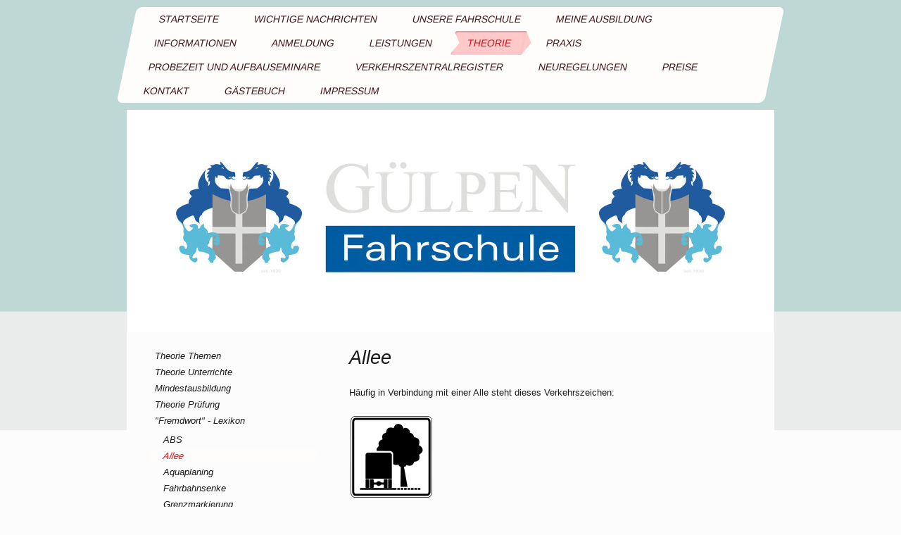

--- FILE ---
content_type: text/html; charset=UTF-8
request_url: https://www.fahrschule-guelpen.de/theorie/fremdwort-lexikon/allee/
body_size: 9258
content:
<!DOCTYPE html>
<html lang="de"  ><head prefix="og: http://ogp.me/ns# fb: http://ogp.me/ns/fb# business: http://ogp.me/ns/business#">
    <meta http-equiv="Content-Type" content="text/html; charset=utf-8"/>
    <meta name="generator" content="IONOS MyWebsite"/>
        
    <link rel="dns-prefetch" href="//cdn.website-start.de/"/>
    <link rel="dns-prefetch" href="//101.mod.mywebsite-editor.com"/>
    <link rel="dns-prefetch" href="https://101.sb.mywebsite-editor.com/"/>
    <link rel="shortcut icon" href="https://www.fahrschule-guelpen.de/s/misc/favicon.png?1512051144"/>
        <title>Fahrschule Gerriet Gülpen Düren - Allee</title>
    <style type="text/css">@media screen and (max-device-width: 1024px) {.diyw a.switchViewWeb {display: inline !important;}}</style>
    <style type="text/css">@media screen and (min-device-width: 1024px) {
            .mediumScreenDisabled { display:block }
            .smallScreenDisabled { display:block }
        }
        @media screen and (max-device-width: 1024px) { .mediumScreenDisabled { display:none } }
        @media screen and (max-device-width: 568px) { .smallScreenDisabled { display:none } }
                @media screen and (min-width: 1024px) {
            .mobilepreview .mediumScreenDisabled { display:block }
            .mobilepreview .smallScreenDisabled { display:block }
        }
        @media screen and (max-width: 1024px) { .mobilepreview .mediumScreenDisabled { display:none } }
        @media screen and (max-width: 568px) { .mobilepreview .smallScreenDisabled { display:none } }</style>
    <meta name="viewport" content="width=device-width, initial-scale=1, maximum-scale=1, minimal-ui"/>

<meta name="format-detection" content="telephone=no"/>
        <meta name="keywords" content="Fahrschule, Fahrschule Gülpen, Fahrschule Guelpen, Fahrschule Gerriet Gülpen, Fahrschule Gerriet Guelpen, Fahrschule Düren, Düren, Führerschein, Fahrlehrer, Fahrlererin, Fahrschüler, Pkw Fahrschule, Anhänger Fahrschule, Mofa Fahrschule, Roller Fahrschule, Motorrad Fahrschule, Lkw Fahrschule, Bus Fahrschule, Traktor Fahrschule, Fahrschule aller Klassen, Fahrschulausbildung, Fahrstunden auf Mini, Mini Cooper, Mini Countryman, Fahren lernen, Führerschein mit 17, Führerschein auf Probe, Führerschein klasse B, Führerschein Klasse BE, Führerschein Klasse A1, Führerschein Klasse A2, Führerschein Klasse A, Führerscheinklasse L, Führerscheinklasse T, Führerscheinklasse AM, Führerscheinklasse C, Führerscheinklasse D, Führerscheinklasse CE, Führerscheinklasse DE, Führerschein bei Fahrlehrerin, Führerschein günstig, Führerschein in 9 1/2 Tagen, Führerschein preiswert, Prüfungsvorbereitung, Prüfungsangst, Prüfungsfahrt, Fahrlehrer, Fahrschule günstig, Fahrschule preiswert, Aufbauseminar für Anfänger, ASF, ASP, HSK, Fahrunterricht, Übungsplatz, Fahranfänger, Fahrausbildung, Nachschulung,"/>
            <meta name="description" content="Neue Seite"/>
            <meta name="robots" content="index,follow"/>
        <link href="//cdn.website-start.de/templates/2062/style.css?1763478093678" rel="stylesheet" type="text/css"/>
    <link href="https://www.fahrschule-guelpen.de/s/style/theming.css?1753096790" rel="stylesheet" type="text/css"/>
    <link href="//cdn.website-start.de/app/cdn/min/group/web.css?1763478093678" rel="stylesheet" type="text/css"/>
<link href="//cdn.website-start.de/app/cdn/min/moduleserver/css/de_DE/common,facebook,counter,shoppingbasket?1763478093678" rel="stylesheet" type="text/css"/>
    <link href="//cdn.website-start.de/app/cdn/min/group/mobilenavigation.css?1763478093678" rel="stylesheet" type="text/css"/>
    <link href="https://101.sb.mywebsite-editor.com/app/logstate2-css.php?site=915292172&amp;t=1769354373" rel="stylesheet" type="text/css"/>

<script type="text/javascript">
    /* <![CDATA[ */
var stagingMode = '';
    /* ]]> */
</script>
<script src="https://101.sb.mywebsite-editor.com/app/logstate-js.php?site=915292172&amp;t=1769354373"></script>

    <link href="//cdn.website-start.de/templates/2062/print.css?1763478093678" rel="stylesheet" media="print" type="text/css"/>
    <script type="text/javascript">
    /* <![CDATA[ */
    var systemurl = 'https://101.sb.mywebsite-editor.com/';
    var webPath = '/';
    var proxyName = '';
    var webServerName = 'www.fahrschule-guelpen.de';
    var sslServerUrl = 'https://www.fahrschule-guelpen.de';
    var nonSslServerUrl = 'http://www.fahrschule-guelpen.de';
    var webserverProtocol = 'http://';
    var nghScriptsUrlPrefix = '//101.mod.mywebsite-editor.com';
    var sessionNamespace = 'DIY_SB';
    var jimdoData = {
        cdnUrl:  '//cdn.website-start.de/',
        messages: {
            lightBox: {
    image : 'Bild',
    of: 'von'
}

        },
        isTrial: 0,
        pageId: 1940406    };
    var script_basisID = "915292172";

    diy = window.diy || {};
    diy.web = diy.web || {};

        diy.web.jsBaseUrl = "//cdn.website-start.de/s/build/";

    diy.context = diy.context || {};
    diy.context.type = diy.context.type || 'web';
    /* ]]> */
</script>

<script type="text/javascript" src="//cdn.website-start.de/app/cdn/min/group/web.js?1763478093678" crossorigin="anonymous"></script><script type="text/javascript" src="//cdn.website-start.de/s/build/web.bundle.js?1763478093678" crossorigin="anonymous"></script><script type="text/javascript" src="//cdn.website-start.de/app/cdn/min/group/mobilenavigation.js?1763478093678" crossorigin="anonymous"></script><script src="//cdn.website-start.de/app/cdn/min/moduleserver/js/de_DE/common,facebook,counter,shoppingbasket?1763478093678"></script>
<script type="text/javascript" src="https://cdn.website-start.de/proxy/apps/ehei5t/resource/dependencies/"></script><script type="text/javascript">
                    if (typeof require !== 'undefined') {
                        require.config({
                            waitSeconds : 10,
                            baseUrl : 'https://cdn.website-start.de/proxy/apps/ehei5t/js/'
                        });
                    }
                </script><script type="text/javascript" src="//cdn.website-start.de/app/cdn/min/group/pfcsupport.js?1763478093678" crossorigin="anonymous"></script>    <meta property="og:type" content="business.business"/>
    <meta property="og:url" content="https://www.fahrschule-guelpen.de/theorie/fremdwort-lexikon/allee/"/>
    <meta property="og:title" content="Fahrschule Gerriet Gülpen Düren - Allee"/>
            <meta property="og:description" content="Neue Seite"/>
                <meta property="og:image" content="https://www.fahrschule-guelpen.de/s/misc/logo.jpg?t=1766245483"/>
        <meta property="business:contact_data:country_name" content="Deutschland"/>
    <meta property="business:contact_data:street_address" content="Marienstraße  3"/>
    <meta property="business:contact_data:locality" content="Düren"/>
    
    <meta property="business:contact_data:email" content="info@fahrschule-guelpen.de"/>
    <meta property="business:contact_data:postal_code" content="52351"/>
    <meta property="business:contact_data:phone_number" content="+49 2421 14088"/>
    <meta property="business:contact_data:fax_number" content="+49 2421 10322"/>
    
<meta property="business:hours:day" content="MONDAY"/><meta property="business:hours:start" content="15:00"/><meta property="business:hours:end" content="18:30"/><meta property="business:hours:day" content="THURSDAY"/><meta property="business:hours:start" content="15:00"/><meta property="business:hours:end" content="18:30"/><meta property="business:hours:day" content="MONDAY"/><meta property="business:hours:start" content="15:00"/><meta property="business:hours:end" content="17:00"/><meta property="business:hours:day" content="THURSDAY"/><meta property="business:hours:start" content="15:00"/><meta property="business:hours:end" content="17:00"/></head>


<body class="body diyBgActive  cc-pagemode-default diyfeSidebarLeft diy-market-de_DE" data-pageid="1940406" id="page-1940406">
    
    <div class="diyw">
        <div class="diyweb">
	<div class="diyfeMobileNav">
		
<nav id="diyfeMobileNav" class="diyfeCA diyfeCA2" role="navigation">
    <a title="Navigation aufklappen/zuklappen">Navigation aufklappen/zuklappen</a>
    <ul class="mainNav1"><li class=" hasSubNavigation"><a data-page-id="609916" href="https://www.fahrschule-guelpen.de/" class=" level_1"><span>Startseite</span></a><span class="diyfeDropDownSubOpener">&nbsp;</span><div class="diyfeDropDownSubList diyfeCA diyfeCA0"><ul class="mainNav2"><li class=" hasSubNavigation"><a data-page-id="1901840" href="https://www.fahrschule-guelpen.de/startseite/85-jähriges-jubiläum/" class=" level_2"><span>85 jähriges Jubiläum</span></a></li></ul></div></li><li class=" hasSubNavigation"><a data-page-id="2054547" href="https://www.fahrschule-guelpen.de/wichtige-nachrichten/" class=" level_1"><span>Wichtige Nachrichten</span></a></li><li class=" hasSubNavigation"><a data-page-id="609917" href="https://www.fahrschule-guelpen.de/unsere-fahrschule/" class=" level_1"><span>Unsere Fahrschule</span></a><span class="diyfeDropDownSubOpener">&nbsp;</span><div class="diyfeDropDownSubList diyfeCA diyfeCA0"><ul class="mainNav2"><li class=" hasSubNavigation"><a data-page-id="609918" href="https://www.fahrschule-guelpen.de/unsere-fahrschule/unser-team/" class=" level_2"><span>Unser Team</span></a></li><li class=" hasSubNavigation"><a data-page-id="609919" href="https://www.fahrschule-guelpen.de/unsere-fahrschule/unsere-fahrzeuge/" class=" level_2"><span>Unsere Fahrzeuge</span></a></li><li class=" hasSubNavigation"><a data-page-id="1384895" href="https://www.fahrschule-guelpen.de/unsere-fahrschule/unsere-räumlichkeiten/" class=" level_2"><span>Unsere Räumlichkeiten</span></a></li></ul></div></li><li class=" hasSubNavigation"><a data-page-id="1930477" href="https://www.fahrschule-guelpen.de/meine-ausbildung/" class=" level_1"><span>Meine Ausbildung</span></a><span class="diyfeDropDownSubOpener">&nbsp;</span><div class="diyfeDropDownSubList diyfeCA diyfeCA0"><ul class="mainNav2"><li class=" hasSubNavigation"><a data-page-id="1985503" href="https://www.fahrschule-guelpen.de/meine-ausbildung/theorie-prüfung/" class=" level_2"><span>Theorie Prüfung</span></a></li><li class=" hasSubNavigation"><a data-page-id="2081005" href="https://www.fahrschule-guelpen.de/meine-ausbildung/info-zur-praxis/" class=" level_2"><span>Info zur Praxis</span></a></li><li class=" hasSubNavigation"><a data-page-id="2081004" href="https://www.fahrschule-guelpen.de/meine-ausbildung/ausbildungsstand/" class=" level_2"><span>Ausbildungsstand</span></a></li><li class=" hasSubNavigation"><a data-page-id="2081003" href="https://www.fahrschule-guelpen.de/meine-ausbildung/abfahrtkontrolle-pkw/" class=" level_2"><span>Abfahrtkontrolle Pkw</span></a></li><li class=" hasSubNavigation"><a data-page-id="2081056" href="https://www.fahrschule-guelpen.de/meine-ausbildung/abfahrtkontrolle-anhänger/" class=" level_2"><span>Abfahrtkontrolle Anhänger</span></a></li><li class=" hasSubNavigation"><a data-page-id="1930615" href="https://www.fahrschule-guelpen.de/meine-ausbildung/abfahrtkontrolle-zweirad/" class=" level_2"><span>Abfahrtkontrolle Zweirad</span></a></li><li class=" hasSubNavigation"><a data-page-id="2081169" href="https://www.fahrschule-guelpen.de/meine-ausbildung/vorfahrt/" class=" level_2"><span>Vorfahrt</span></a></li><li class=" hasSubNavigation"><a data-page-id="1977490" href="https://www.fahrschule-guelpen.de/meine-ausbildung/unsere-pkw/" class=" level_2"><span>Unsere Pkw</span></a></li><li class=" hasSubNavigation"><a data-page-id="1923718" href="https://www.fahrschule-guelpen.de/meine-ausbildung/praxis-prüfung/" class=" level_2"><span>Praxis Prüfung</span></a></li></ul></div></li><li class=" hasSubNavigation"><a data-page-id="1901831" href="https://www.fahrschule-guelpen.de/informationen/" class=" level_1"><span>Informationen</span></a><span class="diyfeDropDownSubOpener">&nbsp;</span><div class="diyfeDropDownSubList diyfeCA diyfeCA0"><ul class="mainNav2"><li class=" hasSubNavigation"><a data-page-id="609921" href="https://www.fahrschule-guelpen.de/informationen/führerscheinklassen/" class=" level_2"><span>Führerscheinklassen</span></a></li><li class=" hasSubNavigation"><a data-page-id="1901829" href="https://www.fahrschule-guelpen.de/informationen/straßenverkehrsamts-antrag/" class=" level_2"><span>Straßenverkehrsamts - Antrag</span></a></li></ul></div></li><li class=" hasSubNavigation"><a data-page-id="1901835" href="https://www.fahrschule-guelpen.de/anmeldung/" class=" level_1"><span>Anmeldung</span></a><span class="diyfeDropDownSubOpener">&nbsp;</span><div class="diyfeDropDownSubList diyfeCA diyfeCA0"><ul class="mainNav2"><li class=" hasSubNavigation"><a data-page-id="1913865" href="https://www.fahrschule-guelpen.de/anmeldung/online-anmeldung/" class=" level_2"><span>Online Anmeldung</span></a></li></ul></div></li><li class=" hasSubNavigation"><a data-page-id="609920" href="https://www.fahrschule-guelpen.de/leistungen/" class=" level_1"><span>Leistungen</span></a><span class="diyfeDropDownSubOpener">&nbsp;</span><div class="diyfeDropDownSubList diyfeCA diyfeCA0"><ul class="mainNav2"><li class=" hasSubNavigation"><a data-page-id="1901836" href="https://www.fahrschule-guelpen.de/leistungen/9-tage-ausbildung/" class=" level_2"><span>9½ Tage Ausbildung</span></a></li><li class=" hasSubNavigation"><a data-page-id="609923" href="https://www.fahrschule-guelpen.de/leistungen/aufbauseminare/" class=" level_2"><span>Aufbauseminare</span></a></li></ul></div></li><li class="parent hasSubNavigation"><a data-page-id="1901827" href="https://www.fahrschule-guelpen.de/theorie/" class="parent level_1"><span>Theorie</span></a><span class="diyfeDropDownSubOpener">&nbsp;</span><div class="diyfeDropDownSubList diyfeCA diyfeCA0"><ul class="mainNav2"><li class=" hasSubNavigation"><a data-page-id="1902086" href="https://www.fahrschule-guelpen.de/theorie/theorie-themen/" class=" level_2"><span>Theorie Themen</span></a></li><li class=" hasSubNavigation"><a data-page-id="1902091" href="https://www.fahrschule-guelpen.de/theorie/theorie-unterrichte/" class=" level_2"><span>Theorie Unterrichte</span></a></li><li class=" hasSubNavigation"><a data-page-id="1933560" href="https://www.fahrschule-guelpen.de/theorie/mindestausbildung/" class=" level_2"><span>Mindestausbildung</span></a></li><li class=" hasSubNavigation"><a data-page-id="1902096" href="https://www.fahrschule-guelpen.de/theorie/theorie-prüfung/" class=" level_2"><span>Theorie Prüfung</span></a></li><li class="parent hasSubNavigation"><a data-page-id="1924543" href="https://www.fahrschule-guelpen.de/theorie/fremdwort-lexikon/" class="parent level_2"><span>"Fremdwort" - Lexikon</span></a><span class="diyfeDropDownSubOpener">&nbsp;</span><div class="diyfeDropDownSubList diyfeCA diyfeCA0"><ul class="mainNav3"><li class=" hasSubNavigation"><a data-page-id="1946097" href="https://www.fahrschule-guelpen.de/theorie/fremdwort-lexikon/abs/" class=" level_3"><span>ABS</span></a></li><li class="current hasSubNavigation"><a data-page-id="1940406" href="https://www.fahrschule-guelpen.de/theorie/fremdwort-lexikon/allee/" class="current level_3"><span>Allee</span></a></li><li class=" hasSubNavigation"><a data-page-id="1943445" href="https://www.fahrschule-guelpen.de/theorie/fremdwort-lexikon/aquaplaning/" class=" level_3"><span>Aquaplaning</span></a></li><li class=" hasSubNavigation"><a data-page-id="1943999" href="https://www.fahrschule-guelpen.de/theorie/fremdwort-lexikon/fahrbahnsenke/" class=" level_3"><span>Fahrbahnsenke</span></a></li><li class=" hasSubNavigation"><a data-page-id="1940407" href="https://www.fahrschule-guelpen.de/theorie/fremdwort-lexikon/grenzmarkierung/" class=" level_3"><span>Grenzmarkierung</span></a></li><li class=" hasSubNavigation"><a data-page-id="1946122" href="https://www.fahrschule-guelpen.de/theorie/fremdwort-lexikon/hybridfahrzeuge/" class=" level_3"><span>Hybridfahrzeuge</span></a></li><li class=" hasSubNavigation"><a data-page-id="1924557" href="https://www.fahrschule-guelpen.de/theorie/fremdwort-lexikon/katalysator/" class=" level_3"><span>Katalysator</span></a></li><li class=" hasSubNavigation"><a data-page-id="1946098" href="https://www.fahrschule-guelpen.de/theorie/fremdwort-lexikon/kolonne/" class=" level_3"><span>Kolonne</span></a></li><li class=" hasSubNavigation"><a data-page-id="1943447" href="https://www.fahrschule-guelpen.de/theorie/fremdwort-lexikon/kraftfahrstraße/" class=" level_3"><span>Kraftfahrstraße</span></a></li><li class=" hasSubNavigation"><a data-page-id="1964794" href="https://www.fahrschule-guelpen.de/theorie/fremdwort-lexikon/rastpunkt/" class=" level_3"><span>Rastpunkt</span></a></li><li class=" hasSubNavigation"><a data-page-id="1940408" href="https://www.fahrschule-guelpen.de/theorie/fremdwort-lexikon/reißverschluß-verfahren/" class=" level_3"><span>Reißverschluß-verfahren</span></a></li><li class=" hasSubNavigation"><a data-page-id="1946099" href="https://www.fahrschule-guelpen.de/theorie/fremdwort-lexikon/rußpartikelfilter/" class=" level_3"><span>Rußpartikelfilter</span></a></li><li class=" hasSubNavigation"><a data-page-id="1946100" href="https://www.fahrschule-guelpen.de/theorie/fremdwort-lexikon/sonderrechte/" class=" level_3"><span>Sonderrechte</span></a></li><li class=" hasSubNavigation"><a data-page-id="1940409" href="https://www.fahrschule-guelpen.de/theorie/fremdwort-lexikon/sperrfläche/" class=" level_3"><span>Sperrfläche</span></a></li><li class=" hasSubNavigation"><a data-page-id="1943471" href="https://www.fahrschule-guelpen.de/theorie/fremdwort-lexikon/verkehrsspitzen/" class=" level_3"><span>Verkehrsspitzen</span></a></li><li class=" hasSubNavigation"><a data-page-id="1924568" href="https://www.fahrschule-guelpen.de/theorie/fremdwort-lexikon/zündkerze/" class=" level_3"><span>Zündkerze</span></a></li></ul></div></li></ul></div></li><li class=" hasSubNavigation"><a data-page-id="609922" href="https://www.fahrschule-guelpen.de/praxis/" class=" level_1"><span>Praxis</span></a><span class="diyfeDropDownSubOpener">&nbsp;</span><div class="diyfeDropDownSubList diyfeCA diyfeCA0"><ul class="mainNav2"><li class=" hasSubNavigation"><a data-page-id="1923744" href="https://www.fahrschule-guelpen.de/praxis/praxis-ausbildung/" class=" level_2"><span>Praxis Ausbildung</span></a></li><li class=" hasSubNavigation"><a data-page-id="1923719" href="https://www.fahrschule-guelpen.de/praxis/kleidung-für-zweiradklassen/" class=" level_2"><span>Kleidung für Zweiradklassen</span></a></li><li class=" hasSubNavigation"><a data-page-id="1923721" href="https://www.fahrschule-guelpen.de/praxis/verkehrsübungspark/" class=" level_2"><span>Verkehrsübungspark</span></a></li><li class=" hasSubNavigation"><a data-page-id="2088383" href="https://www.fahrschule-guelpen.de/praxis/praktische-prüfung/" class=" level_2"><span>Praktische Prüfung</span></a></li></ul></div></li><li class=" hasSubNavigation"><a data-page-id="1933856" href="https://www.fahrschule-guelpen.de/probezeit-und-aufbauseminare/" class=" level_1"><span>Probezeit und Aufbauseminare</span></a></li><li class=" hasSubNavigation"><a data-page-id="1933887" href="https://www.fahrschule-guelpen.de/verkehrszentralregister/" class=" level_1"><span>Verkehrszentralregister</span></a></li><li class=" hasSubNavigation"><a data-page-id="1902097" href="https://www.fahrschule-guelpen.de/neuregelungen/" class=" level_1"><span>Neuregelungen</span></a><span class="diyfeDropDownSubOpener">&nbsp;</span><div class="diyfeDropDownSubList diyfeCA diyfeCA0"><ul class="mainNav2"><li class=" hasSubNavigation"><a data-page-id="1913769" href="https://www.fahrschule-guelpen.de/neuregelungen/2013/" class=" level_2"><span>2013</span></a></li><li class=" hasSubNavigation"><a data-page-id="1913770" href="https://www.fahrschule-guelpen.de/neuregelungen/2014/" class=" level_2"><span>2014</span></a></li><li class=" hasSubNavigation"><a data-page-id="1913771" href="https://www.fahrschule-guelpen.de/neuregelungen/2015/" class=" level_2"><span>2015</span></a></li></ul></div></li><li class=" hasSubNavigation"><a data-page-id="609924" href="https://www.fahrschule-guelpen.de/preise/" class=" level_1"><span>Preise</span></a></li><li class=" hasSubNavigation"><a data-page-id="609925" href="https://www.fahrschule-guelpen.de/kontakt/" class=" level_1"><span>Kontakt</span></a><span class="diyfeDropDownSubOpener">&nbsp;</span><div class="diyfeDropDownSubList diyfeCA diyfeCA0"><ul class="mainNav2"><li class=" hasSubNavigation"><a data-page-id="609926" href="https://www.fahrschule-guelpen.de/kontakt/anfahrt/" class=" level_2"><span>Anfahrt</span></a></li></ul></div></li><li class=" hasSubNavigation"><a data-page-id="1923791" href="https://www.fahrschule-guelpen.de/gästebuch/" class=" level_1"><span>Gästebuch</span></a></li><li class=" hasSubNavigation"><a data-page-id="609927" href="https://www.fahrschule-guelpen.de/impressum/" class=" level_1"><span>Impressum</span></a></li></ul></nav>
	</div>
	<div class="diywebNav diywebNavMain diywebNav1 diywebNavHorizontal">
		<div class="diywebLiveArea">
			<div class="diywebMainGutter">
				<div class="diyfeGE diyfeCA diyfeCA2">
					<div class="diywebGutter">
						<div class="webnavigation"><ul id="mainNav1" class="mainNav1"><li class="navTopItemGroup_1"><a data-page-id="609916" href="https://www.fahrschule-guelpen.de/" class="level_1"><span>Startseite</span></a></li><li class="navTopItemGroup_2"><a data-page-id="2054547" href="https://www.fahrschule-guelpen.de/wichtige-nachrichten/" class="level_1"><span>Wichtige Nachrichten</span></a></li><li class="navTopItemGroup_3"><a data-page-id="609917" href="https://www.fahrschule-guelpen.de/unsere-fahrschule/" class="level_1"><span>Unsere Fahrschule</span></a></li><li class="navTopItemGroup_4"><a data-page-id="1930477" href="https://www.fahrschule-guelpen.de/meine-ausbildung/" class="level_1"><span>Meine Ausbildung</span></a></li><li class="navTopItemGroup_5"><a data-page-id="1901831" href="https://www.fahrschule-guelpen.de/informationen/" class="level_1"><span>Informationen</span></a></li><li class="navTopItemGroup_6"><a data-page-id="1901835" href="https://www.fahrschule-guelpen.de/anmeldung/" class="level_1"><span>Anmeldung</span></a></li><li class="navTopItemGroup_7"><a data-page-id="609920" href="https://www.fahrschule-guelpen.de/leistungen/" class="level_1"><span>Leistungen</span></a></li><li class="navTopItemGroup_8"><a data-page-id="1901827" href="https://www.fahrschule-guelpen.de/theorie/" class="parent level_1"><span>Theorie</span></a></li><li class="navTopItemGroup_9"><a data-page-id="609922" href="https://www.fahrschule-guelpen.de/praxis/" class="level_1"><span>Praxis</span></a></li><li class="navTopItemGroup_10"><a data-page-id="1933856" href="https://www.fahrschule-guelpen.de/probezeit-und-aufbauseminare/" class="level_1"><span>Probezeit und Aufbauseminare</span></a></li><li class="navTopItemGroup_11"><a data-page-id="1933887" href="https://www.fahrschule-guelpen.de/verkehrszentralregister/" class="level_1"><span>Verkehrszentralregister</span></a></li><li class="navTopItemGroup_12"><a data-page-id="1902097" href="https://www.fahrschule-guelpen.de/neuregelungen/" class="level_1"><span>Neuregelungen</span></a></li><li class="navTopItemGroup_13"><a data-page-id="609924" href="https://www.fahrschule-guelpen.de/preise/" class="level_1"><span>Preise</span></a></li><li class="navTopItemGroup_14"><a data-page-id="609925" href="https://www.fahrschule-guelpen.de/kontakt/" class="level_1"><span>Kontakt</span></a></li><li class="navTopItemGroup_15"><a data-page-id="1923791" href="https://www.fahrschule-guelpen.de/gästebuch/" class="level_1"><span>Gästebuch</span></a></li><li class="navTopItemGroup_16"><a data-page-id="609927" href="https://www.fahrschule-guelpen.de/impressum/" class="level_1"><span>Impressum</span></a></li></ul></div>
					</div>
				</div>
			</div>
		</div>
	</div>
	<div class="diywebEmotionHeader">
		<div class="diywebLiveArea">
			<div class="diywebMainGutter">
				<div class="diyfeGE">
					<div class="diywebGutter">
						
<style type="text/css" media="all">
.diyw div#emotion-header {
        max-width: 920px;
        max-height: 316px;
                background: #ffffff;
    }

.diyw div#emotion-header-title-bg {
    left: 0%;
    top: 20%;
    width: 100%;
    height: 15%;

    background-color: #FFFFFF;
    opacity: 0.50;
    filter: alpha(opacity = 50);
    display: none;}
.diyw img#emotion-header-logo {
    left: 6.52%;
    top: 20.32%;
    background: transparent;
            width: 86.96%;
        height: 56.01%;
            }

.diyw div#emotion-header strong#emotion-header-title {
    left: 20%;
    top: 20%;
    color: #000000;
    display: none;    font: normal normal 24px/120% Helvetica, 'Helvetica Neue', 'Trebuchet MS', sans-serif;
}

.diyw div#emotion-no-bg-container{
    max-height: 316px;
}

.diyw div#emotion-no-bg-container .emotion-no-bg-height {
    margin-top: 34.35%;
}
</style>
<div id="emotion-header" data-action="loadView" data-params="active" data-imagescount="1">
            <img src="https://www.fahrschule-guelpen.de/s/img/emotionheader.png?1753096325.920px.316px" id="emotion-header-img" alt=""/>
            
        <div id="ehSlideshowPlaceholder">
            <div id="ehSlideShow">
                <div class="slide-container">
                                        <div style="background-color: #ffffff">
                            <img src="https://www.fahrschule-guelpen.de/s/img/emotionheader.png?1753096325.920px.316px" alt=""/>
                        </div>
                                    </div>
            </div>
        </div>


        <script type="text/javascript">
        //<![CDATA[
                diy.module.emotionHeader.slideShow.init({ slides: [{"url":"https:\/\/www.fahrschule-guelpen.de\/s\/img\/emotionheader.png?1753096325.920px.316px","image_alt":"","bgColor":"#ffffff"}] });
        //]]>
        </script>

    
                        <a href="https://www.fahrschule-guelpen.de/">
        
                    <img id="emotion-header-logo" src="https://www.fahrschule-guelpen.de/s/misc/logo.jpg?t=1766245483" alt="Fahrschule Gülpen Logo"/>
        
                    </a>
            
    
    
    
    <script type="text/javascript">
    //<![CDATA[
    (function ($) {
        function enableSvgTitle() {
                        var titleSvg = $('svg#emotion-header-title-svg'),
                titleHtml = $('#emotion-header-title'),
                emoWidthAbs = 920,
                emoHeightAbs = 316,
                offsetParent,
                titlePosition,
                svgBoxWidth,
                svgBoxHeight;

                        if (titleSvg.length && titleHtml.length) {
                offsetParent = titleHtml.offsetParent();
                titlePosition = titleHtml.position();
                svgBoxWidth = titleHtml.width();
                svgBoxHeight = titleHtml.height();

                                titleSvg.get(0).setAttribute('viewBox', '0 0 ' + svgBoxWidth + ' ' + svgBoxHeight);
                titleSvg.css({
                   left: Math.roundTo(100 * titlePosition.left / offsetParent.width(), 3) + '%',
                   top: Math.roundTo(100 * titlePosition.top / offsetParent.height(), 3) + '%',
                   width: Math.roundTo(100 * svgBoxWidth / emoWidthAbs, 3) + '%',
                   height: Math.roundTo(100 * svgBoxHeight / emoHeightAbs, 3) + '%'
                });

                titleHtml.css('visibility','hidden');
                titleSvg.css('visibility','visible');
            }
        }

        
            var posFunc = function($, overrideSize) {
                var elems = [], containerWidth, containerHeight;
                                    elems.push({
                        selector: '#emotion-header-title',
                        overrideSize: true,
                        horPos: 25,
                        vertPos: 23                    });
                    lastTitleWidth = $('#emotion-header-title').width();
                                                elems.push({
                    selector: '#emotion-header-title-bg',
                    horPos: 0,
                    vertPos: 23                });
                                
                containerWidth = parseInt('920');
                containerHeight = parseInt('316');

                for (var i = 0; i < elems.length; ++i) {
                    var el = elems[i],
                        $el = $(el.selector),
                        pos = {
                            left: el.horPos,
                            top: el.vertPos
                        };
                    if (!$el.length) continue;
                    var anchorPos = $el.anchorPosition();
                    anchorPos.$container = $('#emotion-header');

                    if (overrideSize === true || el.overrideSize === true) {
                        anchorPos.setContainerSize(containerWidth, containerHeight);
                    } else {
                        anchorPos.setContainerSize(null, null);
                    }

                    var pxPos = anchorPos.fromAnchorPosition(pos),
                        pcPos = anchorPos.toPercentPosition(pxPos);

                    var elPos = {};
                    if (!isNaN(parseFloat(pcPos.top)) && isFinite(pcPos.top)) {
                        elPos.top = pcPos.top + '%';
                    }
                    if (!isNaN(parseFloat(pcPos.left)) && isFinite(pcPos.left)) {
                        elPos.left = pcPos.left + '%';
                    }
                    $el.css(elPos);
                }

                // switch to svg title
                enableSvgTitle();
            };

                        var $emotionImg = jQuery('#emotion-header-img');
            if ($emotionImg.length > 0) {
                // first position the element based on stored size
                posFunc(jQuery, true);

                // trigger reposition using the real size when the element is loaded
                var ehLoadEvTriggered = false;
                $emotionImg.one('load', function(){
                    posFunc(jQuery);
                    ehLoadEvTriggered = true;
                                        diy.module.emotionHeader.slideShow.start();
                                    }).each(function() {
                                        if(this.complete || typeof this.complete === 'undefined') {
                        jQuery(this).load();
                    }
                });

                                noLoadTriggeredTimeoutId = setTimeout(function() {
                    if (!ehLoadEvTriggered) {
                        posFunc(jQuery);
                    }
                    window.clearTimeout(noLoadTriggeredTimeoutId)
                }, 5000);//after 5 seconds
            } else {
                jQuery(function(){
                    posFunc(jQuery);
                });
            }

                        if (jQuery.isBrowser && jQuery.isBrowser.ie8) {
                var longTitleRepositionCalls = 0;
                longTitleRepositionInterval = setInterval(function() {
                    if (lastTitleWidth > 0 && lastTitleWidth != jQuery('#emotion-header-title').width()) {
                        posFunc(jQuery);
                    }
                    longTitleRepositionCalls++;
                    // try this for 5 seconds
                    if (longTitleRepositionCalls === 5) {
                        window.clearInterval(longTitleRepositionInterval);
                    }
                }, 1000);//each 1 second
            }

            }(jQuery));
    //]]>
    </script>

    </div>

					</div>
				</div>
			</div>
		</div>
	</div>
	<div class="diywebContent">
		<div class="diywebLiveArea">
			<div class="diywebMainGutter">
				<div class="diyfeGridGroup diyfeCA diyfeCA1">
					<div class="diywebMain diyfeGE">
						<div class="diywebGutter">
							
        <div id="content_area">
        	<div id="content_start"></div>
        	
        
        <div id="matrix_2254808" class="sortable-matrix" data-matrixId="2254808"><div class="n module-type-header diyfeLiveArea "> <h1><span class="diyfeDecoration">Allee</span></h1> </div><div class="n module-type-text diyfeLiveArea "> <p>Häufig in Verbindung mit einer Alle steht dieses Verkehrszeichen:</p> </div><div class="n module-type-imageSubtitle diyfeLiveArea "> <div class="clearover imageSubtitle" id="imageSubtitle-19610874">
    <div class="align-container align-left" style="max-width: 120px">
        <a class="imagewrapper" href="https://www.fahrschule-guelpen.de/s/cc_images/teaserbox_42850471.png?t=1426878589" rel="lightbox[19610874]">
            <img id="image_42850471" src="https://www.fahrschule-guelpen.de/s/cc_images/cache_42850471.png?t=1426878589" alt="" style="max-width: 120px; height:auto"/>
        </a>

        
    </div>

</div>

<script type="text/javascript">
//<![CDATA[
jQuery(function($) {
    var $target = $('#imageSubtitle-19610874');

    if ($.fn.swipebox && Modernizr.touch) {
        $target
            .find('a[rel*="lightbox"]')
            .addClass('swipebox')
            .swipebox();
    } else {
        $target.tinyLightbox({
            item: 'a[rel*="lightbox"]',
            cycle: false,
            hideNavigation: true
        });
    }
});
//]]>
</script>
 </div></div>
        
        
        </div>
						</div>
					</div>
					<div class="diywebSecondary diyfeGE diyfeCA diyfeCA3">
						<div class="diywebNav diywebNav23 diywebHideOnSmall">
							<div class="diyfeGE">
								<div class="diywebGutter">
									<div class="webnavigation"><ul id="mainNav2" class="mainNav2"><li class="navTopItemGroup_0"><a data-page-id="1902086" href="https://www.fahrschule-guelpen.de/theorie/theorie-themen/" class="level_2"><span>Theorie Themen</span></a></li><li class="navTopItemGroup_0"><a data-page-id="1902091" href="https://www.fahrschule-guelpen.de/theorie/theorie-unterrichte/" class="level_2"><span>Theorie Unterrichte</span></a></li><li class="navTopItemGroup_0"><a data-page-id="1933560" href="https://www.fahrschule-guelpen.de/theorie/mindestausbildung/" class="level_2"><span>Mindestausbildung</span></a></li><li class="navTopItemGroup_0"><a data-page-id="1902096" href="https://www.fahrschule-guelpen.de/theorie/theorie-prüfung/" class="level_2"><span>Theorie Prüfung</span></a></li><li class="navTopItemGroup_0"><a data-page-id="1924543" href="https://www.fahrschule-guelpen.de/theorie/fremdwort-lexikon/" class="parent level_2"><span>"Fremdwort" - Lexikon</span></a></li><li><ul id="mainNav3" class="mainNav3"><li class="navTopItemGroup_0"><a data-page-id="1946097" href="https://www.fahrschule-guelpen.de/theorie/fremdwort-lexikon/abs/" class="level_3"><span>ABS</span></a></li><li class="navTopItemGroup_0"><a data-page-id="1940406" href="https://www.fahrschule-guelpen.de/theorie/fremdwort-lexikon/allee/" class="current level_3"><span>Allee</span></a></li><li class="navTopItemGroup_0"><a data-page-id="1943445" href="https://www.fahrschule-guelpen.de/theorie/fremdwort-lexikon/aquaplaning/" class="level_3"><span>Aquaplaning</span></a></li><li class="navTopItemGroup_0"><a data-page-id="1943999" href="https://www.fahrschule-guelpen.de/theorie/fremdwort-lexikon/fahrbahnsenke/" class="level_3"><span>Fahrbahnsenke</span></a></li><li class="navTopItemGroup_0"><a data-page-id="1940407" href="https://www.fahrschule-guelpen.de/theorie/fremdwort-lexikon/grenzmarkierung/" class="level_3"><span>Grenzmarkierung</span></a></li><li class="navTopItemGroup_0"><a data-page-id="1946122" href="https://www.fahrschule-guelpen.de/theorie/fremdwort-lexikon/hybridfahrzeuge/" class="level_3"><span>Hybridfahrzeuge</span></a></li><li class="navTopItemGroup_0"><a data-page-id="1924557" href="https://www.fahrschule-guelpen.de/theorie/fremdwort-lexikon/katalysator/" class="level_3"><span>Katalysator</span></a></li><li class="navTopItemGroup_0"><a data-page-id="1946098" href="https://www.fahrschule-guelpen.de/theorie/fremdwort-lexikon/kolonne/" class="level_3"><span>Kolonne</span></a></li><li class="navTopItemGroup_0"><a data-page-id="1943447" href="https://www.fahrschule-guelpen.de/theorie/fremdwort-lexikon/kraftfahrstraße/" class="level_3"><span>Kraftfahrstraße</span></a></li><li class="navTopItemGroup_0"><a data-page-id="1964794" href="https://www.fahrschule-guelpen.de/theorie/fremdwort-lexikon/rastpunkt/" class="level_3"><span>Rastpunkt</span></a></li><li class="navTopItemGroup_0"><a data-page-id="1940408" href="https://www.fahrschule-guelpen.de/theorie/fremdwort-lexikon/reißverschluß-verfahren/" class="level_3"><span>Reißverschluß-verfahren</span></a></li><li class="navTopItemGroup_0"><a data-page-id="1946099" href="https://www.fahrschule-guelpen.de/theorie/fremdwort-lexikon/rußpartikelfilter/" class="level_3"><span>Rußpartikelfilter</span></a></li><li class="navTopItemGroup_0"><a data-page-id="1946100" href="https://www.fahrschule-guelpen.de/theorie/fremdwort-lexikon/sonderrechte/" class="level_3"><span>Sonderrechte</span></a></li><li class="navTopItemGroup_0"><a data-page-id="1940409" href="https://www.fahrschule-guelpen.de/theorie/fremdwort-lexikon/sperrfläche/" class="level_3"><span>Sperrfläche</span></a></li><li class="navTopItemGroup_0"><a data-page-id="1943471" href="https://www.fahrschule-guelpen.de/theorie/fremdwort-lexikon/verkehrsspitzen/" class="level_3"><span>Verkehrsspitzen</span></a></li><li class="navTopItemGroup_0"><a data-page-id="1924568" href="https://www.fahrschule-guelpen.de/theorie/fremdwort-lexikon/zündkerze/" class="level_3"><span>Zündkerze</span></a></li></ul></li></ul></div>
								</div>
							</div>
						</div>
						<div class="diywebSidebar">
							<div class="diyfeGE">
								<div class="diywebGutter">
									<div id="matrix_623162" class="sortable-matrix" data-matrixId="623162"><div class="n module-type-webcomponent-translator diyfeLiveArea "> <div id="webcomponent_632b6f3a-0a13-4c63-987b-71e688e0c261_web" class="diysdk_webServices_translator web_view webcomponent diyApp mediumScreenDisabled smallScreenDisabled">
    <div class="alignment clear height50">
        <div id="google_translate_element"></div>
        <script type="text/javascript">
            function googleTranslateElementInit()
            {
                new google.translate.TranslateElement({
                    pageLanguage: 'de',
                        layout: google.translate.TranslateElement.InlineLayout.SIMPLE,
                        autoDisplay: false
                },
                'google_translate_element');
            }
        </script>
        <script type="text/javascript" src="https://translate.google.com/translate_a/element.js?cb=googleTranslateElementInit"></script>
    </div>
    <div class="clear"></div>
</div><script type="text/javascript">/* <![CDATA[ */
var data = {"instance":{"data":{"renderOptions":{"width":"222","height":null,"upgradeable":"0","packagetransition":"none"}},"name":"translator","localizedName":"Homepage \u00dcbersetzer","id":"632b6f3a-0a13-4c63-987b-71e688e0c261","view":"web","app":{"version":"1.0","name":"webServices","id":"DD39321E-7F8C-421C-851D-8E7C97B8B72B"},"isSitebuilder":false,"environmentConfig":{"isSitebuilder":false,"staticUrlPrefix":"https:\/\/cdn.website-start.de\/proxy\/apps\/ehei5t"}},"resources":{"css":["https:\/\/cdn.website-start.de\/proxy\/apps\/ehei5t\/s\/diy\/basic\/public\/css\/basic.css?rev-1572433152=","https:\/\/cdn.website-start.de\/proxy\/apps\/ehei5t\/s\/webServices\/translator\/public\/css\/web.css?rev-1572433152="],"js":["order!https:\/\/cdn.website-start.de\/proxy\/apps\/ehei5t\/s\/webServices\/translator\/public\/js\/translator.js?rev-1572433152=","order!https:\/\/cdn.website-start.de\/proxy\/apps\/ehei5t\/api\/app\/webServices\/translation\/de_DE?rev-1572433152="]},"embeddedComponents":[]};
var baseSaveUrl = '/proxy/apps/';
var instanceCreator = new diysdk.webcomponentIntegrator();
instanceCreator.create(data, baseSaveUrl);
/* ]]> */</script> </div><div class="n module-type-text diyfeLiveArea "> <p><a href="http://www.fahrlehrer-gesucht.de/jobErgebnisse/action-jobProfile/jobID-396" target="_blank"><span style="color:#fd040a;"><strong>Fahrlehrer/in gesucht!</strong></span></a></p> </div><div class="n module-type-hr diyfeLiveArea "> <div style="padding: 0px 0px">
    <div class="hr"></div>
</div>
 </div><div class="n module-type-text diyfeLiveArea "> <p><span style="color:#1f4072;">Fahrschule Gülpen</span></p>
<p><span style="color:#1f4072;">Marienstr. 3</span></p>
<p><span style="color:#1f4072;">52351 Düren</span></p>
<p> </p>
<p><span style="color:#1f4072;">Festnetz: 02421 14088</span></p>
<p><span style="color:#1f4072;">Mobil: 0177 8140881</span></p>
<p><span style="color:#1f4072;">Fax: 02421 10322</span></p>
<p> </p>
<p><span style="color:#1f4072;">info@fahrschule-guelpen.de</span></p>
<p> </p>
<p><a href="https://www.fahrschule-guelpen.de/kontakt/" target="_blank"><span style="color:#1f4072;">Kontaktformular</span></a></p>
<p> </p> </div><div class="n module-type-hr diyfeLiveArea "> <div style="padding: 0px 0px">
    <div class="hr"></div>
</div>
 </div><div class="n module-type-text diyfeLiveArea "> <p><span style="color:#1f4072;"><strong>Unsere Öffnungszeiten</strong></span></p>
<p> </p>
<p><span style="color:#1f4072;">Büro</span></p>
<ul>
<li style="text-align: right;"><span style="color:#1f4072;">Mo, Mi, Do      15 - 19 Uhr</span></li>
<li style="text-align: right;"><span style="color:#1f4072;">Di              15 - 17 Uhr</span></li>
</ul>
<p> </p>
<p><span style="color:#1f4072;">Unterricht</span></p>
<ul>
<li style="text-align: right;"><span style="color:#1f4072;">Mo          18:30 - 20:00 Uhr</span><br/>
 </li>
<li style="text-align: right;"><span style="color:#1f4072;">Di            15:15 - 16:45 Uhr<br/>
18:30 - 20:00 Uhr</span><br/>
 </li>
<li style="text-align: right;"><span style="color:#1f4072;">Mi            15:15 - 16:45 Uhr<br/>
18:30 - 20:00 Uhr</span><br/>
 </li>
<li style="text-align: right;"><span style="color:#1f4072;">Do           15:15 - 16:45 Uhr<br/>
18:30 - 20:00 Uhr</span></li>
</ul>
<p> </p> </div><div class="n module-type-text diyfeLiveArea "> <p/> </div><div class="n module-type-hr diyfeLiveArea "> <div style="padding: 0px 0px">
    <div class="hr"></div>
</div>
 </div><div class="n module-type-remoteModule-facebook diyfeLiveArea ">             <div id="modul_3538507_content"><div id="NGH3538507_main">
    <div class="facebook-content">
        <a class="fb-share button" href="https://www.facebook.com/sharer.php?u=https%3A%2F%2Fwww.fahrschule-guelpen.de%2Ftheorie%2Ffremdwort-lexikon%2Fallee%2F">
    <img src="https://www.fahrschule-guelpen.de/proxy/static/mod/facebook/files/img/facebook-share-icon.png"/> Teilen</a>    </div>
</div>
</div><script>/* <![CDATA[ */var __NGHModuleInstanceData3538507 = __NGHModuleInstanceData3538507 || {};__NGHModuleInstanceData3538507.server = 'http://101.mod.mywebsite-editor.com';__NGHModuleInstanceData3538507.data_web = {};var m = mm[3538507] = new Facebook(3538507,126227,'facebook');if (m.initView_main != null) m.initView_main();/* ]]> */</script>
         </div><div class="n module-type-webcomponent-googlePlusOne diyfeLiveArea "> <div id="webcomponent_1a41ab53-8a87-4de9-939c-057cc55522d6_web" class="diysdk_socialNetworks_googlePlusOne web_view webcomponent diyApp">
</div><script type="text/javascript">/* <![CDATA[ */
var data = {"instance":{"data":{"renderOptions":{"width":"222","height":null,"upgradeable":"0","packagetransition":"none"}},"name":"googlePlusOne","localizedName":"Google +1","id":"1a41ab53-8a87-4de9-939c-057cc55522d6","view":"web","app":{"version":"1.0","name":"socialNetworks","id":"7187EDFE-53BE-4687-8C23-1DC83315874B"},"isSitebuilder":false,"environmentConfig":{"isSitebuilder":false,"staticUrlPrefix":"https:\/\/cdn.website-start.de\/proxy\/apps\/ehei5t"}},"resources":{"css":["https:\/\/cdn.website-start.de\/proxy\/apps\/ehei5t\/s\/diy\/basic\/public\/css\/basic.css?rev-1572433152=","https:\/\/cdn.website-start.de\/proxy\/apps\/ehei5t\/s\/socialNetworks\/googlePlusOne\/public\/css\/eol.css?rev-1572433152="],"js":["order!https:\/\/cdn.website-start.de\/proxy\/apps\/ehei5t\/api\/app\/socialNetworks\/translation\/de_DE?rev-1572433152="]},"embeddedComponents":[]};
var baseSaveUrl = '/proxy/apps/';
var instanceCreator = new diysdk.webcomponentIntegrator();
instanceCreator.create(data, baseSaveUrl);
/* ]]> */</script> </div><div class="n module-type-remoteModule-counter diyfeLiveArea ">             <div id="modul_19218441_content"><div id="NGH19218441_" class="counter apsinth-clear">
		<div class="ngh-counter ngh-counter-skin-00new_counter01c" style="height:26px"><div class="char" style="width:14px;height:26px"></div><div class="char" style="background-position:-89px 0px;width:13px;height:26px"></div><div class="char" style="background-position:-102px 0px;width:13px;height:26px"></div><div class="char" style="background-position:-62px 0px;width:14px;height:26px"></div><div class="char" style="background-position:-76px 0px;width:13px;height:26px"></div><div class="char" style="background-position:-89px 0px;width:13px;height:26px"></div><div class="char" style="background-position:-24px 0px;width:13px;height:26px"></div><div class="char" style="background-position:-220px 0px;width:13px;height:26px"></div></div>		<div class="apsinth-clear"></div>
</div>
</div><script>/* <![CDATA[ */var __NGHModuleInstanceData19218441 = __NGHModuleInstanceData19218441 || {};__NGHModuleInstanceData19218441.server = 'http://101.mod.mywebsite-editor.com';__NGHModuleInstanceData19218441.data_web = {"content":785672};var m = mm[19218441] = new Counter(19218441,32494,'counter');if (m.initView_main != null) m.initView_main();/* ]]> */</script>
         </div></div>
								</div>
							</div>
						</div>
					</div>
				</div>
			</div>
		</div>
	</div>
	<div class="diywebFooter">
		<div class="diywebLiveArea">
			<div class="diywebMainGutter">
				<div class="diyfeGE diywebPull diyfeCA diyfeCA4">
					<div class="diywebGutter">
						<div id="contentfooter">
    <div class="leftrow">
                        <a rel="nofollow" href="javascript:window.print();">
                    <img class="inline" height="14" width="18" src="//cdn.website-start.de/s/img/cc/printer.gif" alt=""/>
                    Druckversion                </a> <span class="footer-separator">|</span>
                <a href="https://www.fahrschule-guelpen.de/sitemap/">Sitemap</a>
                        <br/> © Fahrschule Gülpen
            </div>
    <script type="text/javascript">
        window.diy.ux.Captcha.locales = {
            generateNewCode: 'Neuen Code generieren',
            enterCode: 'Bitte geben Sie den Code ein'
        };
        window.diy.ux.Cap2.locales = {
            generateNewCode: 'Neuen Code generieren',
            enterCode: 'Bitte geben Sie den Code ein'
        };
    </script>
    <div class="rightrow">
                    <span class="loggedout">
                <a rel="nofollow" id="login" href="https://login.1and1-editor.com/915292172/www.fahrschule-guelpen.de/de?pageId=1940406">
                    Login                </a>
            </span>
                <p><a class="diyw switchViewWeb" href="javascript:switchView('desktop');">Webansicht</a><a class="diyw switchViewMobile" href="javascript:switchView('mobile');">Mobile-Ansicht</a></p>
                <span class="loggedin">
            <a rel="nofollow" id="logout" href="https://101.sb.mywebsite-editor.com/app/cms/logout.php">Logout</a> <span class="footer-separator">|</span>
            <a rel="nofollow" id="edit" href="https://101.sb.mywebsite-editor.com/app/915292172/1940406/">Seite bearbeiten</a>
        </span>
    </div>
</div>
            <div id="loginbox" class="hidden">
                <script type="text/javascript">
                    /* <![CDATA[ */
                    function forgotpw_popup() {
                        var url = 'https://passwort.1und1.de/xml/request/RequestStart';
                        fenster = window.open(url, "fenster1", "width=600,height=400,status=yes,scrollbars=yes,resizable=yes");
                        // IE8 doesn't return the window reference instantly or at all.
                        // It may appear the call failed and fenster is null
                        if (fenster && fenster.focus) {
                            fenster.focus();
                        }
                    }
                    /* ]]> */
                </script>
                                <img class="logo" src="//cdn.website-start.de/s/img/logo.gif" alt="IONOS" title="IONOS"/>

                <div id="loginboxOuter"></div>
            </div>
        

					</div>
				</div>
			</div>
		</div>
	</div>
</div>    </div>

    
    </body>


<!-- rendered at Sat, 20 Dec 2025 16:44:43 +0100 -->
</html>


--- FILE ---
content_type: application/javascript
request_url: https://cdn.website-start.de/proxy/apps/ehei5t/api/app/socialNetworks/translation/de_DE?rev-1572433152=
body_size: 8641
content:
diysdk.localization.setTranslator({"socialNetworks":{"":{"project-id-version":"PACKAGE VERSION","report-msgid-bugs-to":"","pot-creation-date":"2012-08-07 10:21+0200","po-revision-date":"2012-08-07 10:52+0100","last-translator":"FULL NAME <EMAIL@ADDRESS>","language-team":"LANGUAGE <LL@li.org>","mime-version":"1.0","content-type":"text\/plain; charset=UTF-8","content-transfer-encoding":"8bit","language":""},"general.title.WAT":[null,"Web App-Typ"],"general.validation.required_url":[null,"Geben Sie eine URL (Internetadresse) ein."],"general.validation.valid_url":[null,"Geben Sie eine g\u00fcltige URL (Internetadresse) ein."],"general.edit.url":[null,"Geben Sie eine URL (Internetadresse) ein."],"general.edit.validation.required_email":[null,"Geben Sie eine E-Mail-Adresse ein."],"general.edit.validation.valid_email":[null,"Geben Sie eine g\u00fcltige E-Mail-Adresse ein."],"general.validation.required_userName":[null,"Geben Sie einen Benutzernamen ein."],"general.validation.invalid_userName":[null,"Geben Sie einen g\u00fcltigen Benutzernamen ein."],"general.validation.required_wat":[null,"W\u00e4hlen Sie einen Web App-Typ."],"general.wat.back":[null,"Zur\u00fcck"],"general.link.sign_up":[null,"Melden Sie sich hier an!"],"general.validation.uri_notReachable":[null,"Der Dienst ist momentan nicht verf\u00fcgbar."],"rebelMouse.edit.label.url":[null,"RebelMouse Profil-URL (Internetadresse)"],"rebelMouse.edit.title":[null,"RebelMouse"],"artoporta.edit.title":[null,"artoporta"],"artoporta.edit.label.url":[null,"artoporta Profil-URL (Internetadresse)"],"artoporta.edit.label.color":[null,"Farbe"],"artoporta.edit.label.white":[null,"Wei\u00df"],"artoporta.edit.label.grey":[null,"Grau"],"artoporta.edit.label.blue":[null,"Blau"],"angelList.edit.validation.required_url":[null,"Geben Sie eine AngelList Profil-URL ein."],"angelList.edit.validation.valid_url":[null,"Geben Sie eine g\u00fcltige AngelList Profil-URL ein."],"angelList.edit.label.profileUrl":[null,"AngelList Profil-URL"],"angelList.edit.style":[null,"Style"],"angelList.edit.validation.update_profile":[null,"Erstellen und ver\u00f6ffentlichen Sie Ihr Startup-Profil auf AngelList."],"elance.edit.AllServices":[null,"Alle Kategorien"],"elance.edit.category.admin_support":[null,"Verwaltungsassistenz"],"elance.edit.category.design_multimedia":[null,"Design &amp; Multimedia"],"elance.edit.category.engineering":[null,"Maschinenbau &amp; Produktion"],"elance.edit.category.finance":[null,"Finanzwesen &amp; Management"],"elance.edit.category.it":[null,"IT &amp; Programmierung"],"elance.edit.category.legal":[null,"Rechtswesen"],"elance.edit.category.sales":[null,"Verkauf &amp; Marketing"],"elance.edit.category.writing":[null,"Schreiben &amp; \u00dcbersetzung"],"elance.edit.button.login-button":[null,"Verbinden"],"elance.edit.select_category":[null,"Kategorie w\u00e4hlen"],"elance.edit.default_view":[null,"Ansicht w\u00e4hlen"],"elance.edit.JobHistory":[null,"Abgeschlossene Projekte"],"elance.edit.Skills":[null,"F\u00e4higkeiten"],"elance.edit.Testimonials":[null,"Erfahrungsberichte"],"elance.edit.validation.required_login":[null,"Verbinden Sie sich mit Ihrem Elance-Benutzerkonto."],"elance.edit.validation.valid_category":[null,"W\u00e4hlen Sie eine g\u00fcltige Kategorie."],"elance.edit.title":[null,"Elance-Profil"],"elance.edit.txt.connectInfo":[null,"Mit Elance verbunden als %s"],"elance.edit.txt.connectElance":[null,"Mit Elance verbinden"],"getSatisfaction.edit.defaultType.option.idea":[null,"Idee"],"getSatisfaction.edit.defaultType.option.question":[null,"Frage"],"getSatisfaction.edit.defaultType.option.problem":[null,"Problem"],"getSatisfaction.edit.defaultType.option.praise":[null,"Lob"],"getSatisfaction.edit.placement.option.left":[null,"Links"],"getSatisfaction.edit.placement.option.right":[null,"Rechts"],"getSatisfaction.edit.placement.option.bottom":[null,"Zentriert"],"getSatisfaction.edit.errMsg.companyName":[null,"Geben Sie einen Firmennamen ein"],"getSatisfaction.edit.title":[null,"Get Satisfaction"],"getSatisfaction.edit.label.companyName":[null,"Firmenname"],"getSatisfaction.edit.widgetType.h4":[null,"Web App-Typ"],"getSatisfaction.edit.label.feedbackPage":[null,"Feedback-Seite"],"getSatisfaction.edit.label.feedbackTab":[null,"Feedback-Reiter"],"getSatisfaction.edit.label.placement":[null,"Ausrichtung"],"getSatisfaction.edit.label.tabColor":[null,"Reiterfarbe"],"getSatisfaction.edit.label.defaulType":[null,"Reiter"],"getSatisfaction.web.requiredCompanyName":[null,"Geben Sie einen Firmennamen ein."],"engageya.edit.title":[null,"Engageya"],"engageya.edit.label.enterUserName":[null,"Engageya-Benutzernamen"],"engageya.edit.connectbtn":[null,"Verbinden"],"engageya.edit.label.connectDesc":[null,"Geben Sie den Benutzernamen Ihres Engageya-Benutzerkontos ein und klicken Sie auf 'Verbinden'. Danach werden Ihnen alle weiteren Optionen angezeigt"],"engageya.edit.label.selectWidget":[null,"Widget w\u00e4hlen"],"engageya.edit.label.connectUserName":[null,"Mit Engageya verbunden als"],"engageya.validation.required_connect":[null,"Verbinden Sie sich mit Ihrem Engageya-Benutzerkonto."],"bloomfire.edit.title":[null,"Bloomfire Community"],"general.edit.button.customer_login":[null,"Login"],"bloomfire.edit.bloomfireURL":[null,"Bloomfire Community URL (Subdomain)"],"bloomfire.validation.valid_doamin":[null,"Geben Sie eine g\u00fcltige Subdomain ein."],"micropoll.edit.title":[null,"Micropoll"],"micropoll.edit.label.micropollApiKey":[null,"Geben Sie Ihren Micropoll API-Schl\u00fcssel ein."],"micropoll.edit.label.selectPoll":[null,"W\u00e4hlen Sie eine Umfrage."],"micropoll.validation.required_apiKey":[null,"Geben Sie einen Micropoll API-Schl\u00fcssel ein."],"micropoll.validation.valid_apiKey":[null,"Geben Sie einen g\u00fcltigen Micropoll API-Schl\u00fcssel ein."],"micropoll.edit.label.defaultComboText":[null,"Geben Sie einen Micropoll API-Schl\u00fcssel ein."],"micropoll.edit.label.description":[null,"Mit Micropoll einfach und schnell Online-Umfragen erstellen."],"micropoll.edit.label.title":[null,"Micropoll"],"micropoll.edit.label.buttonLabel":[null,"Umfrage ansehen"],"gravatar.edit.title":[null,"Gravatar"],"gravatar.edit.label.email":[null,"E-Mail-Adresse Ihres Gravatar-Accounts"],"gravatar.edit.appType":[null,"Anzeigen"],"gravatar.edit.label.gravtorImage":[null,"Gravatar-Bild"],"gravatar.edit.label.gravtorProfile":[null,"Gravatar-Profil"],"gravatar.web.label.profile":[null,"Profil vollst\u00e4ndig anzeigen"],"ambassador.edit.title":[null,"Ambassador Referrals"],"ambassador.edit.label.settings":[null,"Kampagneneinstellungen"],"ambassador.edit.label.userName":[null,"Benutzername"],"ambassador.edit.label.campaignId":[null,"Kampagnen-ID"],"ambassador.edit.label.message":[null,"Nachricht"],"ambassador.edit.label.coloursettings":[null,"Farbeinstellungen"],"ambassador.edit.label.background":[null,"Hintergrund"],"ambassador.edit.label.integration":[null,"Stil"],"ambassador.edit.label.inpage":[null,"Im Inhaltsbereich Ihrer Homepage"],"ambassador.edit.label.button":[null,"Button"],"ambassador.edit.label.floatingTab":[null,"Flexibel"],"ambassador.edit.label.buttonTitle":[null,"Weiterempfehlen und Pr\u00e4mie sichern!"],"ambassador.edit.label.subject":[null,"Mit dieser Software nutzen Sie Ihre Kunden als Markenbotschafter."],"ambassador.edit.validation.requiredUsername":[null,"Geben Sie einen Benutzernamen ein."],"ambassador.edit.validation.requiredCampaignid":[null,"Geben Sie eine Kampagnen-ID ein."],"ambassador.edit.validation.validUsername":[null,"Geben Sie einen g\u00fcltigen Benutzernamen ein."],"ambassador.edit.validation.validCampaignid":[null,"Geben Sie eine g\u00fcltige Kampagnen-ID ein."],"ambassador.edit.validation.requiredMessage":[null,"Geben Sie eine Nachricht ein."],"ambassador.edit.validation.lengthMessage":[null,"Die Nachricht darf nicht l\u00e4nger als 140 Zeichen sein."],"general.label.apptype":[null,"Web App-Typ"],"twitter.edit.back":[null,"Zur\u00fcck"],"twitter.edit.wat.twitterTimeline":[null,"Twitter-Timeline"],"twitter.edit.wat.twitterTimelineDesc":[null,"Binden Sie Tweets in Ihre Homepage ein."],"twitter.edit.wat.tweetButton":[null,"Teilen-Button"],"twitter.edit.wat.tweetButtonDesc":[null,"F\u00fcgen Sie einen Teilen-Button in Ihre Homepage ein, damit Besucher Ihre Inhalte direkt auf Twitter teilen k\u00f6nnen."],"twitter.edit.wat.followButton":[null,"Folgen-Button"],"twitter.edit.wat.followButtonDesc":[null,"F\u00fcgen Sie einen Folgen-Button in Ihre Homepage ein, damit Ihnen andere Twitter-Nutzer direkt auf Twitter folgen k\u00f6nnen."],"twitter.edit.txt.connectTwitter":[null,"Mit Twitter verbinden"],"twitter.edit.login":[null,"Login"],"twitter.edit.txt.optionsAfterAuthentication":[null,"Danach werden Ihnen alle weiteren Optionen angezeigt."],"twitter.edit.txt.connectInfo":[null,"Mit Twitter als @%s verbunden"],"twitter.edit.heading.show":[null,"Anzeigen"],"twitter.edit.lbl.tweetFromUser":[null,"Tweets von Benutzer"],"twitter.edit.lbl.myTimeline":[null,"Meine Timeline"],"twitter.edit.lbl.userTimeline":[null,"Timeline von Benutzer"],"twitter.edit.lbl.timelineUserName":[null,"Benutzername"],"twitter.edit.lbl.tweetFromFavorites":[null,"Favoriten"],"twitter.edit.lbl.userFavoriteTimeline ":[null,"Favoriten von Benutzer"],"twitter.edit.lbl.tweetFromList":[null,"Tweets aus Liste"],"twitter.edit.lbl.tweetFromTrends":[null,"Tweets mit dem Stichwort"],"twitter.edit.heading.settings":[null,"Einstellungen"],"twitter.edit.noOfTweets":[null,"Anzahl der Tweets"],"twitter.edit.lbl.showImages":[null,"Bilder automatisch ausklappen"],"twitter.edit.lbl.selectTweetBtn":[null,"Teilen-Button w\u00e4hlen"],"twitter.edit.lbl.btnSmall":[null,"Klein"],"twitter.edit.lbl.btnSmallCounter":[null,"Klein mit Z\u00e4hler"],"twitter.edit.lbl.btnBig":[null,"Gro\u00df"],"twitter.edit.lbl.btnBigCounter":[null,"Gro\u00df mit Z\u00e4hler"],"twitter.edit.lbl.myFavoriteTimeline":[null,"Meine Favoriten"],"twitter.edit.validation.required_trend":[null,"Geben Sie ein Stichwort ein."],"twitter.web.head.tweets":[null,"Tweets"],"twitter.web.txtTweetsFrom":[null,"Tweets von"],"twitter.web.txtFavoritesFrom":[null,"Favoriten von"],"twitter.web.txtTweetsFromList":[null,"Tweets aus einer Liste von"],"twitter.edit.validation.required_username":[null,"Geben Sie einen Benutzernamen ein."],"twitter.edit.validation.valid_username":[null,"Geben Sie einen g\u00fcltigen Benutzernamen ein."],"twitter.edit.validation.required_loginAuth":[null,"Sie m\u00fcssen sich einloggen."],"twitter.edit.btnShowTimelineOption":[null,"Timeline-Optionen anzeigen"],"twitter.edit.lbl.btnSmallWithName":[null,"Klein mit Benutzername"],"twitter.edit.lbl.btnBigWithName":[null,"Gro\u00df mit Benutzername"],"twitter.web.validation.required_WAT":[null,"W\u00e4hlen Sie einen Web App-Typ"],"twitter.web.validation.noTweetFound":[null,"F\u00fcr die gew\u00e4hlte Option wurde kein Tweet gefunden."],"twitter.web.txtRetweetedBy":[null,"Retweet von"],"twitter.web.txtOnTwitter":[null,"@%s auf Twitter"],"twitter.web.txtReply":[null,"Antworten"],"twitter.web.txtRetweet":[null,"Retweet"],"twitter.web.txtFavorite":[null,"Favorit"],"aboutme.edit.title":[null,"about.me"],"aboutme.edit.validation.required_aboutmeUrl":[null,"Geben Sie eine URL (Internetadresse) ein."],"aboutme.edit.validation.valid_aboutmeUrl":[null,"Geben Sie eine g\u00fcltige URL (Internetadresse) ein."],"aboutme.edit.label.url":[null,"about.me-URL"],"(aboutme.edit.label.internetAddress)":[null,"(Internetadresse)"],"tint.edit.title":[null,"Tint"],"tint.edit.label.url":[null,"Tint-URL (Internetadresse)"],"tint.edit.validation.required_url":[null,"Geben Sie eine Tint-URL (Internetadresse) ein."],"tint.edit.validation.valid_url":[null,"Geben Sie eine g\u00fcltige Tint-URL (Internetadresse) ein."],"tint.edit.createsocialwebsite":[null,"Social Media Homepage erstellen"],"friendFeed.edit.title":[null,"FriendFeed"],"socialNetworks.general.label.apptype":[null,"Web App-Typ"],"friendFeed.edit.label.badgeAndFollowButton":[null,"FriendFeed-Badge &amp; Follow-Button"],"friendFeed.edit.label.feedAndStatus":[null,"FriendFeed Feed-Widget &amp; Status-Widget"],"friendFeed.edit.label.feedAndFollowButtonDesc":[null,"Integrieren Sie einen FriendFeed-Badge oder einen FriendFeed-Follow-Button in Ihre Homepage."],"friendFeed.edit.label.feedAndStatusDesc":[null,"Teilen Sie Ihren Feed mit dem Feed-Widget oder zeigen Sie Ihre aktuellesten Nachrichten mit dem Status-Widget an."],"friendFeed.edit.userName":[null,"FriendFeed-Benutzername"],"socialNetworks.general.required_username":[null,"Geben Sie einen FriendFeed-Benutzernamen ein."],"socialNetworks.general.valid_username":[null,"Geben Sie einen g\u00fcltigen FriendFeed-Benutzernamen ein."],"friendFeed.edit.label.friendFeedBadge":[null,"FriendFeed-Badge"],"friendFeed.edit.show":[null,"Anzeigen"],"friendFeed.edit.logo":[null,"Logo"],"friendFeed.edit.picture":[null,"Bild"],"friendFeed.edit.services":[null,"Service"],"friendFeed.edit.statistics":[null,"Statistiken"],"friendFeed.edit.pictureSize":[null,"Bildgr\u00f6\u00dfe"],"friendFeed.edit.large":[null,"Gro\u00df"],"friendFeed.edit.medium":[null,"Mittel"],"friendFeed.edit.small":[null,"Klein"],"friendFeed.edit.followButtonText":[null,"FriendFeed-Follow-Button"],"friendFeed.edit.commentsAndLikes":[null,"Kommentare und 'Finde ich gut'"],"friendFeed.edit.subscribeLink":[null,"Link zum Abonnieren"],"friendFeed.edit.entries":[null,"Dienste"],"friendFeed.edit.allServices":[null,"Alle Dienste"],"friendFeed.edit.friendFeed":[null,"FriendFeed"],"friendFeed.edit.back":[null,"Zur\u00fcck"],"friendFeed.edit.label.friendFeedWidget":[null,"Feed-Widget"],"friendFeed.edit.statusWidget":[null,"Status-Widget"],"friendFeed.edit.txtSubscribe":[null,"Abonnier' mich"],"sodaHead.edit.title":[null,"SodaHead Umfragen"],"sodaHead.edit.label.Url":[null,"SodaHead-URL"],"sodaHead.edit.label.ColourSetting":[null,"Farben"],"sodaHead.edit.label.BackgroundTop":[null,"Hintergrund oben"],"sodaHead.edit.label.BackgroundBottom":[null,"Hintergrund unten"],"sodaHead.edit.label.TextColour":[null,"Textfarbe"],"sodaHead.web.label.PublicOpinion":[null,"\u00d6ffentliche Meinung"],"sodaHead.web.label.PollResults":[null,"Umfrageergebnisse"],"amazonKindle.edit.label.title":[null,"Amazon Send to Kindle"],"amazonKindle.edit.label.style":[null,"Style"],"amazonKindle.edit.label.sendToKindle":[null,"Send to Kindle"],"wantButton.edit.title":[null,"Want Button"],"wantButton.edit.label.style":[null,"Style"],"payWithTweet.edit.title":[null,"Pay with a tweet"],"payWithTweet.edit.validation.valid_url":[null,"Geben Sie eine g\u00fcltige URL von Pay with a tweet ein."],"payWithTweet.edit.validation.required_url":[null,"Geben Sie eine URL von Pay with a tweet ein."],"payWithTweet.edit.label.url":[null,"URL von Pay with a tweet"],"payWithTweet.edit.style":[null,"Style"],"trustCloud.edit.title":[null,"Trustcloud"],"trustCloud.edit.required_email":[null,"Geben Sie eine E-Mail-Adresse ein."],"trustCloud.edit.valid_email":[null,"Geben Sie eine g\u00fcltige E-Mail-Adresse ein."],"trustCloud.edit.lblEmail":[null,"E-Mail-Adresse"],"trustCloud.edit.h4.color":[null,"Stil w\u00e4hlen"],"trustCloud.edit.label.lightColor":[null,"Hell"],"trustCloud.edit.label.darkColor":[null,"Dunkel"],"instagram.edit.title":[null,"Instagram"],"instagram.edit.label.loginInstagram":[null,"Mit Instagram verbinden"],"instagram.edit.button.login-button":[null,"Login"],"instagram.edit.thumbnail":[null,"Miniaturansicht anzeigen"],"instagram.edit.comments":[null,"Kommentare anzeigen"],"instagram.edit.profileDetails":[null,"Profildetails anzeigen"],"instagram.web.productInfo":[null,"Diese Web App nutzt eine nicht von Instagram zertifizierte Schnittstelle."],"instagram.web.validation.required_login":[null,"Sie m\u00fcssen sich einloggen."],"blogger.edit.text.noAccount":[null,"Sie haben noch kein Blogger-Benutzerkonto?"],"blogger.edit.text.signUp":[null,"Melden Sie sich hier an!"],"blogger.edit.displayOfPosts":[null,"Darstellungsoptionen"],"blogger.edit.radio.excerpt":[null,"Textausschnitt"],"blogger.edit.radio.teaser":[null,"Teaser (Aufmacher)"],"blogger.edit.excerptText":[null,"Die ersten '%length%' Zeichen und das erste Bild eines Beitrages werden angezeigt."],"blogger.edit.teaserText":[null,"Der Titel und das erste Bild eines Beitrages werden angezeigt."],"blogger.link.readMore":[null,"Weiterlesen"],"blogger.link.readPost":[null,"Beitrag lesen"],"blogger.edit.validation.serviceProblem":[null,"Dieser Service ist momentan nicht verf\u00fcgbar! Wir bitten Sie, die dadurch entstehenden Unannehmlichkeiten zu entschuldigen."],"blogger.edit.validation.requiredUrl":[null,"Geben Sie eine Blog-URL von Blogger ein."],"blogger.edit.validation.validUrl":[null,"Geben Sie eine g\u00fcltige Blog-URL von Blogger ein."],"blogger.edit.blogUrl":[null,"Blog-URL von Blogger"],"blogger.edit.numOfPost":[null,"Beitr\u00e4ge anzeigen"],"blogger.edit.currentPost":[null,"Aktuelle Beitr\u00e4ge anzeigen"],"blogger.edit.lastThreePost":[null,"Die letzten 3 Beitr\u00e4ge anzeigen"],"blogger.edit.allPost":[null,"Alle Beitr\u00e4ge anzeigen"],"blogger.edit.sharingOptions":[null,"Optionen zum Teilen anzeigen (Social Media)"],"blogger.web.poweredBy":[null,"Pr\u00e4sentiert von"],"blogger.web.byBlogger":[null,"Blogger"],"blogger.web.sharingOption.eMail":[null,"Diesen Beitrag als E-Mail verschicken"],"blogger.web.sharingOption.blogger":[null,"BlogThis!"],"blogger.web.sharingOption.twitter":[null,"Auf Twitter teilen"],"blogger.web.sharingOption.facebook":[null,"Auf Facebook teilen"],"blogger.web.comments":[null,"Kommentare"],"blogger.web.noComments":[null,"Keine Kommentare"],"storify.edit.title":[null,"Storify"],"storify.edit.url":[null,"Storify URL (Internetadress)"],"storify.edit.search":[null,"Story suchen"],"storify.edit.settings":[null,"Einstellungen"],"storify.edit.settings.like":[null,"Gef\u00e4llt mir erlauben"],"storify.edit.settings.comments":[null,"Kommentare erlauben"],"storify.edit.settings.sharing":[null,"Gemeinsame Nutzung erlauben"],"storify.edit.emptyResult":[null,"Keine Ergebnisse gefunden"],"storify.edit.headerText":[null,"Gefundene Ergebnisse"],"storify.edit.byText":[null,"von"],"storify.edit.close":[null,"Schlie\u00dfen"],"storify.edit.fullStoryLinkText":[null,"Komplette Story auf Storify lesen"],"storify.edit.poweredBy":[null,"betrieben von"],"storify.edit.valid_search":[null,"Keine Ergebnisse f\u00fcr Ihre Eingabe gefunden."],"storify.edit.storifyTwitterText":[null,"Lesen Sie diese gro\u00dfartige Story auf Storify!"],"yelpWidget.edit.location":[null,"Geben Sie Ihre Stadt ein"],"yelpWidget.edit.requierd_search":[null,"Geben Sie Ihren Gesch\u00e4ftsnamen in das Suchfeld ein."],"yelpWidget.edit.valid_search":[null,"F\u00fcr Ihre Eingabe konnten keine Ergebnisse gefunden werden."],"yelpWidget.edit.search":[null,"Suchen Sie Ihr Gesch\u00e4ft auf Yelp"],"yelpWidget.edit.requierd_location":[null,"Geben Sie Ihre Stadt in das Suchfeld ein."],"yelpWidget.edit.layout":[null,"Gr\u00f6\u00dfe"],"yelpWidget.edit.Large":[null,"Gro\u00df"],"yelpWidget.edit.Small":[null,"Klein"],"yelpWidget.edit.legend.info":[null,"Informationen f\u00fcr Ihre Besucher"],"yelpWidget.edit.label.businessPhoto":[null,"Gesch\u00e4ftsfoto"],"yelpWidget.edit.label.contact":[null,"Kontaktdaten"],"yelpWidget.edit.label.deals":[null,"Deals"],"yelpWidget.edit.label.posts":[null,"Beitr\u00e4ge \/ Erfahrungsberichte"],"yelpWidget.edit.label.map":[null,"Karte"],"yelpWidget.edit.emptyResult":[null,"Keine Ergebnisse gefunden."],"yelpWidget.edit.headerText":[null,"Suchergebnisse"],"yelpWidget.edit.close":[null,"Schlie\u00dfen"],"yelpWidget.edit.title":[null,"Yelp Bewertungen"],"yelpWidget.web.reviews":[null,"Beitr\u00e4ge"],"yelpWidget.web.deals":[null,"Deals"],"yelpWidget.web.posts":[null,"Berichte"],"yelpWidget.web.more":[null,"mehr"],"yelpWidget.web.map":[null,"Karte"],"yelpWidget.web.moreReviews":[null,"Alle Beitr\u00e4ge lesen"],"fourSquare.edit.emptyResultText":[null,"Es wurden keine Ergebnisse gefunden."],"fourSquare.edit.close":[null,"Schlie\u00dfen"],"fourSquare.edit.validation.required_location":[null,"Geben Sie ein Gesch\u00e4ft in das Suchfeld ein."],"fourSquare.edit.label.location":[null,"Suchen Sie Ihr Gesch\u00e4ft auf Foursquare (Gesch\u00e4ftsname, Stadt)"],"fourSquare.edit.label.claimLocation":[null,"Ihr Gesch\u00e4ft ist noch nicht bei Foursquare?"],"fourSquare.edit.label.registerPlaceText":[null,"Hier k\u00f6nnen Sie Ihr Gesch\u00e4ft bei Foursquare registrieren!"],"fourSquare.edit.legent.widthOption":[null,"Gr\u00f6\u00dfe w\u00e4hlen"],"fourSquare.edit.label.content":[null,"Gro\u00df"],"fourSquare.edit.label.sidebar":[null,"Klein"],"fourSquare.edit.legend.info":[null,"Informationen f\u00fcr Ihre Besucher"],"fourSquare.edit.label.totalPeople":[null,"Besucher insgesamt"],"fourSquare.edit.label.totalCheckins":[null,"Check-ins insgesamt"],"fourSquare.edit.label.mayorInfo":[null,"Mayor-Information"],"fourSquare.edit.label.currentVisitor":[null,"Aktuelle Besucher"],"fourSquare.edit.label.photos":[null,"Fotos"],"fourSquare.edit.label.tips":[null,"Top-Empfehlungen"],"fourSquare.edit.headerText":[null,"Suchergebnisse"],"fourSquare.edit.validation.valid_meta":[null,"Ung\u00fcltige R\u00fcckantwort. Versuchen Sie es sp\u00e4ter noch einmal."],"fourSquare.edit.title":[null,"Foursquare"],"fourSquare.web.Check-ins":[null,"check-ins"],"fourSquare.web.lastdays":[null,"in den letzten 60 Tagen"],"fourSquare.web.besucherInsgesamt":[null,"Besucher insgesamt"],"fourSquare.web.fotos":[null,"Fotos"],"fourSquare.web.topTips":[null,"Top-Empfehlungen"],"tumblrBlog.edit.validation.valid_blogPost":[null,"Keine Beitr\u00e4ge gefunden."],"tumblrBlog.edit.label.choosesharebutton":[null,"W\u00e4hlen Sie einen Share Button"],"tumblrBlog.edit.label.choosefollowbutton":[null,"W\u00e4hlen Sie einen Follow Button"],"tumblrBlog.edit.maxmusterman":[null,"Max Mustermann"],"tumblrBlog.edit.ontumblr":[null,"on Tumblr"],"tumblrBlog.edit.followontumblr":[null,"Follow on Tumblr"],"tumblrBlog.edit.validation.required_blogurl":[null,"Geben Sie eine Blog-URL ein."],"tumblrBlog.edit.validation.valid_blogurl":[null,"Geben Sie eine g\u00fcltige Blog-URL ein."],"tumblrBlog.edit.validation.valid_userNotExist":[null,"Der angegebene tumblr.-Benutzer existiert nicht."],"tumblrBlog.edit.validation.required_followblogurl":[null,"Geben Sie eine Blog-URL ein."],"tumblrBlog.edit.validation.required_apptype":[null,"W\u00e4hlen Sie eine Ansicht."],"tumblrBlog.edit.back":[null,"zur\u00fcck"],"tumblrBlog.edit.label.apptype":[null,"Ansicht"],"tumblrBlog.edit.label.bloghead":[null,"Blog"],"tumblrBlog.edit.blogdesc":[null,"Binden sie einen tumblr. Blog in Ihre Homepage ein."],"tumblrBlog.edit.label.followhead":[null,"Follow Button"],"tumblrBlog.edit.followdesc":[null,"F\u00fcgen sie einen Follow Button in Ihre Homepage ein, der auf einen tumblr. Blog verlinkt."],"tumblrBlog.edit.label.sharehead":[null,"Share Button"],"tumblrBlog.edit.sharedesc":[null,"F\u00fcgen sie einen Share Button in Ihre Homepage ein, mit dem man andere Inhalte auf tumblr. teilen kann."],"tumblrBlog.edit.blogurl":[null,"Blog-URL"],"tumblrBlog.edit.additionalinputfields":[null,"Ihres tumblr. Blogs, den Sie anzeigen m\u00f6chten"],"tumblrBlog.edit.noofposts":[null,"Anzahl der Posts"],"tumblrBlog.edit.label.latestblog":[null,"Aktuellsten Post anzeigen"],"tumblrBlog.edit.label.last3blog":[null,"Die letzten 3 Posts anzeigen"],"tumblrBlog.edit.label.fullblog":[null,"Den kompletten Blog anzeigen"],"tumblrBlog.edit.followblogurl":[null,"Blog-URL"],"tumblrBlog.edit.additionalinputfields2":[null,"Ihres tumblr. Blogs, dem gefolgt werden soll."],"tumblrBlog.edit.required_apptype":[null,"Ansicht"],"tumblrBlog.edit.required_blogurl":[null,"Geben Sie eine Blog-URL ein."],"tumblrBlog.edit.required_noofposts":[null,"Blog-Eintrag wurde nicht gefunden"],"tumblrBlog.edit.required_followblogurl":[null,"Geben Sie eine Bolg-URL ein, der gefolgt werden soll."],"tumblrBlog.edit.required_followButton":[null,"W\u00e4hlen Sie einen Follow Button."],"tumblrBlog.edit.required_sharedButton":[null,"W\u00e4hlen Sie einen Share Button."],"tumblrBlog.edit.title":[null,"Tumblr Blog"],"tumblrBlog.edit.valid_blogurl":[null,"Geben Sie eine g\u00fcltige Blog-URL ein."],"xing.edit.label.loginErrorMessage":[null,"Das XING-Profil wurde gesperrt oder Ihre Benutzerdaten sind nicht korrekt."],"xing.edit.label.share_title":[null,"XING Share-Button w\u00e4hlen"],"xing.edit.label.profile_title":[null,"Mit XING Profil einloggen"],"xing.edit.validation.required_login":[null,"Klicken Sie auf Login und geben Sie Ihre XING-Zugangsdaten ein."],"xing.edit.button.login-button":[null,"Login"],"xing.edit.validation.valid_email":[null,"Geben Sie eine g\u00fcltige E-Mail-Adresse ein."],"xing.edit.label.apptype":[null,"Web App-Typ"],"xing.edit.label.share":[null,"XING Share-Button"],"xing.edit.sharedesc":[null,"Integrieren Sie den XING Share-Button und steigern Sie den Bekanntheitsgrad und die Sichtbarkeit Ihrer Homepage."],"xing.edit.label.profile":[null,"XING Profil"],"xing.edit.profiledesc":[null,"Integrieren Sie Ihr XING Profil in Ihre Homepage."],"xing.edit.title":[null,"XING"],"xing.edit.label.xing_tab":[null,"Ansicht"],"xing.edit.label.xing_share":[null,"XING Share Button"],"xing.edit.label.xing_profile":[null,"XING"],"xing.edit.label.emailId":[null,"E-Mail-Adresse"],"xing.edit.update_user_link":[null,"Hier klicken, um die Daten zu aktualisieren."],"xing.edit.heading.basicInfo":[null,"Basisinformationen"],"xing.edit.basicInfo.label.academic":[null,"Akad. Grad \/ Abschluss"],"xing.edit.basicInfo.label.address":[null,"Adresse (gesch\u00e4ftlich)"],"xing.edit.basicInfo.label.mobile":[null,"Mobil (gesch\u00e4ftlich)"],"xing.edit.basicInfo.label.profilePicture":[null,"Profilbild"],"xing.edit.basicInfo.label.email":[null,"E-Mail-Adresse (gesch\u00e4ftlich)"],"xing.edit.basicInfo.label.telephone":[null,"Telefon (gesch\u00e4ftlich)"],"xing.edit.basicInfo.label.jobTitle":[null,"Position"],"xing.edit.basicInfo.label.instantMessaging":[null,"Instant Messaging"],"xing.edit.basicInfo.label.fax":[null,"Fax (gesch\u00e4ftlich)"],"xing.edit.basicInfo.label.company":[null,"Firma"],"xing.edit.basicInfo.label.profileButton":[null,"Profil-Button"],"xing.edit.xingProfileVersion":[null,"XING Profil"],"xing.edit.label.small_version":[null,"Kleine Version"],"xing.edit.label.large_version":[null,"Gro\u00dfe Version"],"xing.edit.heading.additionalInfo":[null,"Zus\u00e4tzliche Informationen"],"xing.edit.heading.additionalInfoDetail":[null,"(Werden nur in der gro\u00dfen Version angezeigt.)"],"xing.edit.additionalInfo.label.aboutMe":[null,"\u00dcber mich"],"xing.edit.additionalInfo.label.personalData":[null,"Pers\u00f6nliches"],"xing.edit.personalInfo.label.iOffer":[null,"Ich biete"],"xing.edit.personalInfo.label.interest":[null,"Interessen"],"xing.edit.personalInfo.label.organisation":[null,"Organisationen"],"xing.edit.personalInfo.label.lookingFor":[null,"Ich suche"],"xing.edit.personalInfo.label.groups":[null,"Gruppen"],"xing.edit.additionalInfo.label.experience":[null,"Berufserfahrung"],"xing.edit.additionalInfo.label.references":[null,"Referenzen &amp; Auszeichnungen"],"xing.edit.additionalInfo.label.training":[null,"Ausbildung"],"xing.profile.edit.validation.required_email":[null,"Geben Sie eine E-Mauil-Adresse ein."],"xing.profile.edit.validation.valid_email":[null,"Geben Sie eine g\u00fcltige E-Mauil-Adresse ein."],"xingShareButton.edit.title":[null,"XING"],"xing.edit.telephone":[null,"Tel"],"xing.edit.fax":[null,"Fax"],"xing.edit.mobile":[null,"Mobil"],"xing.web.label.gtalk":[null,"Google talk"],"xing.web.label.yahoo":[null,"Yahoo"],"xing.web.label.skype":[null,"Skype"],"xing.web.label.msn":[null,"MSN"],"xing.web.label.aim":[null,"AIM"],"xing.web.label.icq":[null,"ICQ"],"xing.web.label.jabber":[null,"Jabber"],"xing.web.label.personal":[null,"Pers\u00f6nliche Informationen"],"xing.web.label.offers":[null,"Ich biete"],"xing.web.label.wants":[null,"Ich suche"],"xing.web.label.interests":[null,"Interessen"],"xing.web.label.organizations":[null,"Organisationen"],"xing.web.label.work_experience":[null,"Berufserfahrung"],"xing.web.label.present":[null,"Derzeit"],"xing.web.label.industry":[null,"Branche"],"xing.web.label.references_awards":[null,"Referenzen &amp; Auszeichnungen"],"xing.web.label.education":[null,"Ausbildung"],"walkscoreSearch.edit.label.title":[null,""],"walkscoreSearch.edit.label.searchcolor":[null,"Suchbegriff"],"viadeoShare.edit.title":[null,"Viadeo Share"],"viadeoShare.edit.overlayPosition.label":[null,"Position"],"viadeoShare.edit.overlayPosition.left":[null,"Links"],"viadeoShare.edit.overlayPosition.right":[null,"Rechts"],"viadeoShare.edit.language.label":[null,"Sprache"],"pinItFollow.edit.required_user":[null,""],"pinItFollow.edit.title":[null,"Description of what they're pinning"],"pinItFollow.edit.username":[null,""],"pinItFollow.edit.followButton":[null,""],"linkedInMember.edit.label.no_account":[null,"Sie haben noch kein LinkedIn-Benutzerkonto? %s"],"linkedInMember.edit.profileUrl.error":[null,"Geben Sie eine g\u00fcltige \u00f6ffentliche Profil-URL ein."],"linkedInMember.edit.title":[null,"LinkedIn-Profil"],"linkedInMember.edit.profileUrl.label":[null,"\u00d6ffentliche Profil-URL"],"linkedInMember.edit.profileName.label":[null,"\u00d6ffentlicher Profilname"],"linkedInMember.edit.displayMode.label":[null,"Layout"],"linkedInMember.edit.displayMode.inline":[null,"Profil"],"linkedInMember.edit.displayMode.iconOrName":[null,"Symbol\/Name"],"linkedInMember.edit.displayMode.icon":[null,"Symbol"],"linkedInMember.edit.showConnections.label":[null,"Vernetzungen anzeigen"],"linkedInMember.web.profileUrl":[null,"Geben Sie eine \u00f6ffentliche Profil-URL ein."],"linkedInMember.edit.profileUrlHint":[null,"Firmenprofile k\u00f6nnen mit dieser Web App nicht angezeigt werden."],"linkedInMember.web.validUrl":[null,"Ung\u00fcltige URL"],"workface.edit.valid_validationMSG":[null,"Geben Sie eine g\u00fcltige Domain ein."],"workface.edit.title":[null,"Workface"],"workface.edit.name":[null,"Domain"],"workface.edit.embedprofile":[null,"Verkn\u00fcpftes Profil"],"workface.edit.badges":[null,"Embleme"],"workface.edit.image":[null,"Bildergr\u00f6\u00dfe"],"workface.edit.option.large":[null,"Gro\u00df"],"workface.edit.option.medium":[null,"Mittel"],"workface.edit.option.small":[null,"Klein"],"workface.edit.validationMSG":[null,"Geben Sie eine g\u00fcltige Domain ein."],"askADoctor.edit.title":[null,""],"askADoctor.edit.chooseWidget":[null,"Description of what they're pinning"],"askADoctor.edit.option.mediumRect":[null,""],"askADoctor.edit.option.rect":[null,""],"lockerzShare.web.valid_service_url":[null,"Geben Sie eine g\u00fcltige URL ein."],"lockerzShare.web.valid_icon_url":[null,"Geben Sie eine g\u00fcltige URL ein."],"lockerzShare.edit.title":[null,"LOCKERZ Share "],"lockerzShare.edit.label.button":[null,"Button-Typ"],"lockerzShare.edit.label.share":[null,"Teilen"],"lockerzShare.edit.settings":[null,"Einstellungen"],"lockerzShare.edit.label.showmenu":[null,"Men\u00fc nur anzeigen, wenn der Button angeklickt wird."],"stumbleUpon.edit.title":[null,"URL of the page the pin is on (required, start with http):"],"stumbleUpon.edit.layout":[null,"URL of the page the pin is on (required, start with http):"],"talki.edit.forumIdError":[null,"Geben Sie eine g\u00fcltige Forum-ID ein."],"talki.edit.title":[null,"Tal.ki Forum"],"talki.edit.forumId":[null,"Forum-ID"],"talki.web.valid_forumId":[null,"Geben Sie eine g\u00fcltige Forum-ID ein."],"talki.web.linktext":[null,"erstellen Sie Ihr eigenes"],"talki.web.linktext1":[null,"Forum"],"talki.web.linktext2":[null,"mit Talki"],"googlePlusOne.edit.option.bubble":[null,"Mit Z\u00e4hler (Symbol) "],"googlePlusOne.edit.option.inline":[null,"Mit Z\u00e4hler"],"googlePlusOne.edit.option.none":[null,"Standard"],"googlePlusOne.edit.title":[null,"Google +1"],"googlePlusOne.edit.label.annotation":[null,"Symbol"],"googlePlusOne.eol.headline":[null,"Google+ wurde zum 2. April 2019 eingestellt"],"googlePlusOne.eol.description":[null,"Google hat seinen Google+-Dienst f\u00fcr private Konten seit dem 2. April eingestellt. Um Ihre Website auf dem neuesten Stand zu halten, haben wir die Google+ App entsprechend entfernt."],"googlePlusOne.eol.helplink":[null,"Weitere Informationen zur Abschaltung von Google+ finden Sie auf den Google+ Hilfeseiten."],"linkedinCompany.validation.required_companyId":[null,"Geben Sie eine Firmen-ID ein."],"linkedInCompany.edit.selectProfile":[null,"Profil w\u00e4hlen"],"linkedInCompany.edit.compnay":[null,"Firma"],"linkedInCompany.edit.compnayDesc":[null,"Firmenbeschreibung"],"linkedInCompany.edit.user":[null,"Mitglied"],"linkedInCompany.edit.userDesc":[null,"Mitgliedsbeschreibung"],"linkedInCompany.edit.companyIdError":[null,"Firmen-ID darf nur Zahlen enthalten."],"linkedInCompany.edit.title":[null,"LinkedIn"],"linkedInCompany.edit.companyId":[null,"Firmen-ID"],"linkedInCompany.edit.companyIdMsg":[null,"darf nur Zahlen enthalten"],"linkedInCompany.edit.widgetType":[null,"Typ"],"linkedInCompany.edit.widgetType.companyProfile":[null,"Firmenprofil"],"linkedInCompany.edit.companyName":[null,"Firmenname"],"linkedInCompany.edit.companyNameMsg":[null,"maximal 25 Zeichen"],"linkedInCompany.edit.appearance.widgetStyle":[null,"Darstellung"],"linkedInCompany.edit.appearance.widgetStyle.inline":[null,"Profil"],"linkedInCompany.edit.appearance.widgetStyle.iconName":[null,"Symbol\/Name"],"linkedInCompany.edit.appearance.widgetStyle.icon":[null,"Symbol"],"linkedInCompany.edit.appearance.showConnection":[null,"Vernetzungen anzeigen"],"linkedInCompany.edit.widgetType.followCompany":[null,"Firma folgen"],"linkedInCompany.edit.appearance.countMode":[null,"Z\u00e4hler"],"linkedInCompany.edit.appearance.countMode.vertical":[null,"Vertikal"],"linkedInCompany.edit.appearance.countMode.horizontal":[null,"Horizontal"],"linkedInCompany.edit.appearance.countMode.nocount":[null,"Ohne Z\u00e4hler"],"linkedInCompany.edit.widgetType.companyJobs":[null,"Stellenausschreibungen"],"addThis.edit.privacyHint":[null,"Ihre Profil-ID finden Sie in Ihrem AddThis-Benutzerkonto unter 'Settings' &gt; 'Profiles'."],"addThis.edit.label.notUser":[null,"Sie haben noch kein AddThis-Benutzerkonto?"],"addThis.edit.label.signUp":[null,"Melden Sie sich hier an!"],"addThis.edit.errPubId":[null,"Profil-ID ist ein Pflichtfeld."],"addThis.edit.title":[null,"AddThis"],"addThis.edit.pubId":[null,"Profil-ID"],"addThis.edit.horizontalStyles":[null,"Horizontale Ansicht"],"addThis.edit.verticalStyles":[null,"Vertikale Ansicht"],"addThis.web.requiredPubId":[null,"Geben Sie eine g\u00fcltige Profil-ID ein."],"yelp.edit.requierd_phoneNo":[null,""],"yelp.edit.valid_phoneNo":[null,""],"yelp.edit.title":[null,"URL of the page the pin is on (required, start with http):"],"yelp.edit.phone":[null,""],"yelp.edit.layout":[null,"URL of the page the pin is on (required, start with http):"],"yelp.edit.Large":[null,""],"yelp.edit.Small":[null,"Description of what they're pinning"],"pinterest.edit.text.noAccount":[null,"Sie haben noch kein Pinterest-Benutzerkonto?"],"pinterest.edit.text.signUp":[null,"Melden Sie sich hier an!"],"pinterest.validation.required_image":[null,"Laden Sie ein Bild hoch."],"pinterest.web.followMe":[null,"Auf Pinterest folgen"],"pinterest.validation.descriptionLength":[null,"Die Beschreibung darf nicht l\u00e4nger als '%length%' Zeichen sein."],"pinterest.edit.uploadImg":[null,"Durchsuchen"],"pinterest.edit.emptyUrlError":[null,"Geben Sie eine URL ein."],"pinterest.edit.validUrlError":[null,"Geben Sie eine g\u00fcltige URL ein."],"pinterest.edit.requiredUploadImage":[null,"Laden Sie ein Bild hoch."],"pinterest.edit.required_user":[null,"Benutzername ist eine Pflichtfeld."],"pinterest.edit.title":[null,"Pinterest"],"pinterest.edit.label.choose_widget":[null,"Typ"],"pinterest.edit.label.type_pinitButton":[null,"Pinit-Button"],"pinterest.edit.label.type_pinitFollow":[null,"Pinit follow"],"pinterest.edit.followButton":[null,"Button-Typ"],"pinterest.edit.buttonImage":[null,"Bild f\u00fcr Button"],"pinterest.edit.enterUrlOfImage":[null,"URL f\u00fcr Bild"],"pinterest.edit.uploadFromComputer":[null,"Hochladen"],"pinterest.edit.label.description":[null,"Beschreibung"],"pinterest.edit.username":[null,"Benutzername"],"pinItButton.edit.title":[null,"URL of the page the pin is on (required, start with http):"],"pinItButton.web.buttontitle":[null,"Vertical"],"pinItButton.edit.urlError":[null,"URL of the page the pin is on (required, start with http):"],"pinItButton.edit.input.url":[null,"URL of the page the pin is on (required, start with http):"],"pinItButton.edit.input.media":[null,"URL of the image to be pinned (required, start with http): "],"pinItButton.edit.label.description":[null,"Description of what they're pinning"],"pinItButton.edit.label.descriptionOptionalText":[null,"Descriptions are optional but recommended; they will make pinning much easier for your users."],"pinItButton.edit.options.label":[null,"Pin Count"],"pinItButton.edit.option.horizontal":[null,"Horizontal"],"pinItButton.edit.option.vertical":[null,"Vertical"],"pinItButton.edit.option.none":[null,"No Count"],"xingShareButton.edit.label.selectTheXINGShareButtonStyle":[null,"Button-Typ"],"xingShareButton.edit.label.language":[null,"Sprache"],"socialFollow.edit.title":[null,""],"socialFollow.edit.uniqueButtonIDWarning":[null,""],"socialFollow.edit.numericUniqueButtonIDWarning":[null,""],"socialFollow.edit.uniqueButtonIDError":[null,""],"socialFollow.edit.uniqueButtonID.label":[null,""],"askALawyer.edit.title":[null,"URL of the page the pin is on (required, start with http):"],"askALawyer.edit.chooseWidget":[null,""],"askALawyer.edit.option.mediumRect":[null,""],"askALawyer.edit.option.rect":[null,"Pin Count"],"qypeReview.web.visitUsAtQype":[null,"www.qype.com"],"qypeReview.edit.validationMSG":[null,"Geben Sie einen g\u00fcltigen Benutzername ein."],"qypeReview.edit.valid_customr_no":[null,"Geben Sie einen g\u00fcltigen Benutzername ein."],"qypeReview.edit.title":[null,"Qype Bewertungen"],"qypeReview.edit.customerID":[null,"Benutzername"],"qypeReview.edit.description":[null,"Standort"],"qypeReview.edit.widgettype":[null,"Typ"],"qypeReview.edit.smallimage":[null,"Kleines Symbol"],"qypeReview.edit.largeimage":[null,"Gro\u00dfes Symbol"],"qypeReview.edit.smallbanner":[null,"Kleiner Banner (mit Bewertung)"],"qypeReview.edit.mediumbanner":[null,"Mittlerer Banner (mit Bewertung)"],"qypeReview.edit.largebanner":[null,"Gro\u00dfer Banner (mit Bewertung)"],"qypeReview.edit.valid_customer_no":[null,"Geben Sie einen g\u00fcltigen Benutzername ein."]}})